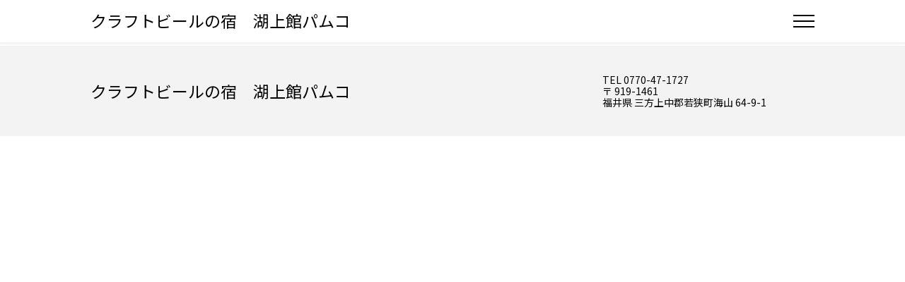

--- FILE ---
content_type: text/html;charset=UTF-8
request_url: https://d-reserve.jp/GSEA002F01400/GSEA002A01?hotelCode=0000001039&pl=PL00005040&ci=20240201&co=20242129&rmcd001=RM00002352&rm001=1&lt001=0_1_2_3_4_5_6&lnum001=2_0_0_0_0_0_0&sumrm=1&way=1&cinon=true&dpck=false
body_size: 117333
content:
<!doctype html>
<html xmlns="http://www.w3.org/1999/xhtml" xmlns:v-bind="http://www.w3.org/1999/xhtml" xmlns:v-on="http://www.w3.org/1999/xhtml" lang="ja">

<head>
    <script>
        __dynDirectInS4DataLayer__ = [{
            'hotelCode' : "0000001039",
        }];
        (function(w,d,s,l,i){w[l]=w[l]||[];w[l].push({'gtm.start':
        new Date().getTime(),event:'gtm.js'});var f=d.getElementsByTagName(s)[0],
        j=d.createElement(s),dl=l!='dataLayer'?'&l='+l:'';j.async=true;j.src=
        'https://www.googletagmanager.com/gtm.js?id='+i+dl;f.parentNode.insertBefore(j,f);
        })(window,document,'script','__dynDirectInS4DataLayer__',"GTM-PFB33KG");</script>
    <script type="text/javascript">
        window.adInfo = {"sprk":{"disabled":true,"japaneseOnly":false,"restrictedHotels":null,"url":null,"siteCode":null,"adspaceId":null,"templateId":null},"vconnect":{"disabled":false,"url":"https:\/\/img.v-cnct.jp\/vconnect_s4.min.js"},"cancelInsuranceSpssi":{"japaneseOnly":true,"pcImage":{"image":"https:\/\/www.dyn.co.jp\/d_info\/tripcxlinsurance\/banner\/cxlpr_pc.png"},"spImage":{"image":"https:\/\/www.dyn.co.jp\/d_info\/tripcxlinsurance\/banner\/cxlpr_sp.png"},"pcBanner":{"url":"https:\/\/app.cancel-insurance-spssi.com\/apply\/tripCancel_v2?pid=directins4\u0026utm_source=directins4\u0026utm_medium=banner\u0026utm_campaign=000","image":"https:\/\/www.dyn.co.jp\/d_info\/tripcxlinsurance\/banner\/cxl_pc.png"},"spBanner":{"url":"https:\/\/app.cancel-insurance-spssi.com\/apply\/tripCancel_v2?pid=directins4\u0026utm_source=directins4\u0026utm_medium=banner\u0026utm_campaign=000","image":"https:\/\/www.dyn.co.jp\/d_info\/tripcxlinsurance\/banner\/cxl_sp.png"}}};
    </script>
    <!-- Tag001 -->
    
    <meta charset="utf-8">
    <meta name="viewport" content="width=device-width, initial-scale=1.0">
    <meta name="format-detection" content="telephone=no,address=no,date=no,email=no">
    
    <title>プラン検索</title>
    
        <link rel="icon" type="image/png" href="/images/favicon.png">
        <link rel="stylesheet" type="text/css" href="/css/reset.css?v=1760511464">
        <link rel="stylesheet" type="text/css" href="/css/common.css?v=1760511464">
        <link rel="stylesheet" type="text/css" href="/css/guest.css?v=1760511464">
        <link rel="stylesheet" type="text/css" href="/css/NewUI.css?v=1760511464">
        <link rel="stylesheet" href="https://cdnjs.cloudflare.com/ajax/libs/jqueryui/1.10.4/css/jquery-ui.min.css"
            integrity="sha512-fY/KiwrnbqwjprQv9aGRbgAwILJhlfrlWnNDSjCb0HY5ltNmuuXTn/Av0fucSLbiTanaqzH8WhuLLUFecp0rFA==" crossorigin="anonymous" referrerpolicy="no-referrer" />
    
    
        
        
        
        
        <link type="text/css" href="/css/lang_ja.css?v=1760511464" rel="stylesheet">
    
    
        <script src="https://cdnjs.cloudflare.com/ajax/libs/jquery/3.6.1/jquery.min.js" crossorigin="anonymous"
            referrerpolicy="no-referrer"></script>
        <script src="https://cdnjs.cloudflare.com/ajax/libs/featherlight/1.7.13/featherlight.min.js" crossorigin="anonymous"
            referrerpolicy="no-referrer"></script>
        <script src="https://cdnjs.cloudflare.com/ajax/libs/vue/2.7.12/vue.min.js" crossorigin="anonymous"
            referrerpolicy="no-referrer"></script>
        <script src="https://cdnjs.cloudflare.com/ajax/libs/moment.js/2.29.4/moment.min.js" crossorigin="anonymous"
            referrerpolicy="no-referrer"></script>
        <script>
            if (window.jQuery == null) {
                document.write('<script src="/js/jquery.min.js"><\/script>')
                document.write('<script src="/js/featherlight.min.js"><\/script>')
            }else if(window.jQuery != null && window.jQuery.featherlight == null){
                document.write('<script src="/js/featherlight.min.js"><\/script>')
            }
            window.Vue || document.write('<script src="/js/vue.min.js"><\/script>')
            window.moment || document.write('<script src="/js/moment.min.js"><\/script>')
        </script>
        <script type="text/javascript">
            window.$contextPath = "\/";
            window.locale = "ja";
        </script>
        <script src="/js/build/i18next.bundle.js?v=1760511464"></script>
        <script src="/js/build/common.bundle.js?v=1760511464"></script>
        <script>
            function sideMenuToggle() {
                document.getElementById('side_menu').classList.toggle('sideMenu_open');
                document.getElementById('sideMenuOverlay').classList.toggle('sideMenu_open');
                document.querySelector('.menu_btn button').classList.toggle('sideMenu_open');
            }
        </script>
    
    <!-- Tag002 -->
    
    
    <meta charset="utf-8">
    
    <script type="text/javascript">
        /*<![CDATA[*/
        window.locale = "ja";
        /*]]>*/
        window.$csrfToken = "382a0d68-4b2c-40c5-a928-b5b709563eec";
        window.$contextPath = "\/";
    </script>
    <script type="text/javascript" src="/js/build/i18next.bundle.js?v=1760511464"></script>
    <script src="/js/build/common.bundle.js?v=1760511464"></script>
    <script src="/js/build/GSEA002F01400.js.bundle.js?v=1760511464"></script>
    <script type="text/javascript">
        window.data_ve = {};
        Object.assign(
            data_ve,
            {"hotelCode":"0000001039","pl":"PL00005040","ci":"20240201","co":"20242129","rmcd001":"RM00002352","rmcd002":null,"rmcd003":null,"rmcd004":null,"rmcd005":null,"rmcd006":null,"rmcd007":null,"rmcd008":null,"rmcd009":null,"rmcd010":null,"rm001":1,"rm002":null,"rm003":null,"rm004":null,"rm005":null,"rm006":null,"rm007":null,"rm008":null,"rm009":null,"rm010":null,"lt001":"0_1_2_3_4_5_6","lt002":null,"lt003":null,"lt004":null,"lt005":null,"lt006":null,"lt007":null,"lt008":null,"lt009":null,"lt010":null,"lt":[["0","1","2","3","4","5","6",null,null,null,null],[null,null,null,null,null,null,null,null,null,null,null],[null,null,null,null,null,null,null,null,null,null,null],[null,null,null,null,null,null,null,null,null,null,null],[null,null,null,null,null,null,null,null,null,null,null],[null,null,null,null,null,null,null,null,null,null,null],[null,null,null,null,null,null,null,null,null,null,null],[null,null,null,null,null,null,null,null,null,null,null],[null,null,null,null,null,null,null,null,null,null,null],[null,null,null,null,null,null,null,null,null,null,null]],"lnum001":"2_0_0_0_0_0_0","lnum002":null,"lnum003":null,"lnum004":null,"lnum005":null,"lnum006":null,"lnum007":null,"lnum008":null,"lnum009":null,"lnum010":null,"lnum":[[2,0,0,0,0,0,0,null,null,null,null],[null,null,null,null,null,null,null,null,null,null,null],[null,null,null,null,null,null,null,null,null,null,null],[null,null,null,null,null,null,null,null,null,null,null],[null,null,null,null,null,null,null,null,null,null,null],[null,null,null,null,null,null,null,null,null,null,null],[null,null,null,null,null,null,null,null,null,null,null],[null,null,null,null,null,null,null,null,null,null,null],[null,null,null,null,null,null,null,null,null,null,null],[null,null,null,null,null,null,null,null,null,null,null]],"searchRoomList":[{"userCode":null,"programId":null,"siteId":null,"transactionId":null,"searchRoomTypeCode":null,"searchSerialNum":1,"modalSearchLodgerDtoList":[{"userCode":null,"programId":null,"siteId":null,"transactionId":null,"searchLodgerTypeCode":"0","searchLodgerTypeName":"\u5927\u4EBA","searchLodgerTypeNum":2,"lodgingPossibleNumMin":1,"lodgingPossibleNumMax":4},{"userCode":null,"programId":null,"siteId":null,"transactionId":null,"searchLodgerTypeCode":"1","searchLodgerTypeName":"\u5927\u4EBA\uFF0810\u540D\u4EE5\u4E0A\u8FFD\u52A0\u5206\uFF09","searchLodgerTypeNum":0,"lodgingPossibleNumMin":0,"lodgingPossibleNumMax":2},{"userCode":null,"programId":null,"siteId":null,"transactionId":null,"searchLodgerTypeCode":"2","searchLodgerTypeName":"\u5C0F\u5B66\u751F","searchLodgerTypeNum":0,"lodgingPossibleNumMin":0,"lodgingPossibleNumMax":3},{"userCode":null,"programId":null,"siteId":null,"transactionId":null,"searchLodgerTypeCode":"3","searchLodgerTypeName":"\u672A\u5C31\u5B66\u5150\u30FB\u5E7C\u5150\u3000\u98DF\u4E8B\u3042\u308A\u5BDD\u5177\u5229\u7528","searchLodgerTypeNum":0,"lodgingPossibleNumMin":0,"lodgingPossibleNumMax":3},{"userCode":null,"programId":null,"siteId":null,"transactionId":null,"searchLodgerTypeCode":"4","searchLodgerTypeName":"\u672A\u5C31\u5B66\u5150\u30FB\u5E7C\u5150\u3000\u5BDD\u5177\u5229\u7528","searchLodgerTypeNum":0,"lodgingPossibleNumMin":0,"lodgingPossibleNumMax":3},{"userCode":null,"programId":null,"siteId":null,"transactionId":null,"searchLodgerTypeCode":"5","searchLodgerTypeName":"\u672A\u5C31\u5B66\u5150\u30FB\u5E7C\u5150\u3000\u98DF\u4E8B\u3042\u308A","searchLodgerTypeNum":0,"lodgingPossibleNumMin":0,"lodgingPossibleNumMax":3},{"userCode":null,"programId":null,"siteId":null,"transactionId":null,"searchLodgerTypeCode":"6","searchLodgerTypeName":"\u672A\u5C31\u5B66\u5150\u30FB\u5E7C\u5150\u3000\u5BDD\u5177\u30FB\u98DF\u4E8B\u306A\u3057","searchLodgerTypeNum":0,"lodgingPossibleNumMin":0,"lodgingPossibleNumMax":3}]}],"stay":1,"sumrm":1,"sumrmTemp":null,"way":"1","planName":"\u3010\u671D\u98DF\u4ED8\u304D\u3011\u671D\u304B\u3089\u30A8\u30CA\u30B8\u30FC\u30C1\u30E3\u30FC\u30B8\uFF01\u82E5\u72ED\u306E\u713C\u304D\u30B5\u30D0\u3092\u697D\u3057\u3093\u3067\u266A\u304A\u7C73\u3082\u81EA\u5BB6\u88FD","planImageList":[{"planImageInformation":"\u671D\u306F\u548C\u671D\u98DF\u3092\u3054\u7528\u610F\u3055\u305B\u3066\u3044\u305F\u3060\u304D\u307E\u3059\u3002","planImageThumbnail":"https:\/\/d-reserve.jp\/hotel-business\/0000001039\/image\/IMG00000010390000094871.jpg"},{"planImageInformation":"3\u968E\u548C\u5BA4\u306F\u30C8\u30A4\u30EC\u30FB\u6D17\u9762\u53F0\u4ED8\u306E8\u7573\u9593\u3067\u3059","planImageThumbnail":"https:\/\/d-reserve.jp\/hotel-business\/0000001039\/image\/IMG00000010390000016011.jpg"},{"planImageInformation":"\u6D0B\u5BA4\u306F\u6C34\u6708\u6E56\u4E00\u671B\u306E\u30E6\u30CB\u30C3\u30C8\u30D0\u30B9\u30FB\u30C8\u30A4\u30EC\u4ED8\u3067\u3059","planImageThumbnail":"https:\/\/d-reserve.jp\/hotel-business\/0000001039\/image\/IMG00000010390000016010.jpg"},{"planImageInformation":"\u5973\u6E6F","planImageThumbnail":"https:\/\/d-reserve.jp\/hotel-business\/0000001039\/image\/IMG00000010390000105187.jpg"},{"planImageInformation":"\u6C34\u6708\u6E56\u7554\u306B\u5EFA\u3063\u3066\u3044\u307E\u3059","planImageThumbnail":"https:\/\/d-reserve.jp\/hotel-business\/0000001039\/image\/IMG00000010390000016014.jpg"}],"planCheckInStartTime":"15:00","planCheckInEndTime":"20:00","planCheckOutTime":"10:00","dayuse":"N","cinon":true,"ghaLanding":false,"planSearchMealTag":[{"planSearchMealTagName":"\u671D\u98DF\u4ED8","planSearchMealTagThumbnail":"https:\/\/d-reserve.jp\/hotel-business\/common\/icon\/searchtag\/icon_meal.png"}],"planDescription":"\u82E5\u72ED\u306F\u81EA\u4ED6\u3068\u3082\u306B\u8A8D\u3081\u308B\u8FBA\u9119\u306A\u571F\u5730\u67C4\u3086\u3048\u3001\r\n\u8FD1\u304F\u306B\u306F\u3054\u5915\u98DF\u3092\u53EC\u3057\u4E0A\u304C\u308C\u308B\u304A\u5E97\u304C\u975E\u5E38\u306B\u5C11\u306A\u3044\u306E\u3067\u3059\u304C\u3001\r\n\u5915\u98DF\u306B\u9593\u306B\u5408\u308F\u306A\u3044\u3051\u3069\u3001\u6CCA\u307E\u3063\u3066\u30AB\u30E4\u30C3\u30AF\u3057\u305F\u3044\uFF01\u3068\u304B\u3001\r\n\u30C8\u30EC\u30A4\u30EB\u30E9\u30F3\u306B\u53C2\u52A0\u3059\u308B\u266A\u3068\u304B\u3001\r\n\u671D\u3054\u306F\u3093\u3060\u3051\u98DF\u3079\u305F\u3044\u306A\u266A\u3068\u3044\u3046\u65B9\u306F\u662F\u975E\u3054\u5229\u7528\u304F\u3060\u3055\u3044\u3002\r\n\r\n\u2606\u671D\u98DF\u306E\u30E1\u30CB\u30E5\u30FC\u2606\r\n\u25CE\u3054\u306F\u3093\u3001\u304A\u5473\u564C\u6C41\u306F\u304A\u66FF\u308A\u81EA\u7531\u3067\u3059\u266A\r\n\u767D\u3044\u3054\u98EF\uFF08\u798F\u4E95\u30B3\u30B7\u30D2\u30AB\u30EA\uFF09\r\n\u713C\u304D\u9B5A\r\n\u751F\u30EF\u30AB\u30E1\u306E\u304A\u5473\u564C\u6C41\r\n\u713C\u304D\u6D77\u82D4\r\n\u76EE\u7389\u713C\u304D\r\n\u91CE\u83DC\u30B5\u30E9\u30C0\r\n\u304A\u8C46\r\n\u304A\u60E3\u83DC\r\n\u304A\u6F2C\u7269\uFF08\u81EA\u5BB6\u88FD\u6885\u5E72\u3057\u7B49\uFF09\r\n\u6CE8\uFF1A\u5B63\u7BC0\u306B\u3088\u308A\u591A\u5C11\u30E1\u30CB\u30E5\u30FC\u304C\u5909\u66F4\u3055\u308C\u308B\u6642\u304C\u3042\u308A\u307E\u3059\r\n\r\n\u25C7\u3054\u4E88\u7D04\u524D\u306B\u3054\u78BA\u8A8D\u304F\u3060\u3055\u3044\u25C7\r\n\u25CF\u30D1\u30E0\u30B3\u306E\u5468\u8FBA\u306B\u306F\u3042\u307E\u308A\u9045\u304F\u307E\u3067\u55B6\u696D\u3057\u3066\u3044\u308B\u98F2\u98DF\u5E97\u304C\u3054\u3056\u3044\u307E\u305B\u3093\u306E\u3067\u3054\u6CE8\u610F\u304F\u3060\u3055\u3044\u3002\r\n\u25CF\u6301\u3061\u8FBC\u307F\uFF2F\uFF2B\u3067\u3059\u3002\uFF08\u6700\u5BC4\u308A\u306E\u30B3\u30F3\u30D3\u30CB\u307E\u3067\u8ECA\u306715\u5206\uFF09\r\n\u25CF\u304A\u90E8\u5C4B\u306B\u306F\u51B7\u8535\u5EAB\u304C\u3054\u3056\u3044\u307E\u305B\u3093\u304C\u30011\uFF26\u30ED\u30D3\u30FC\u306B\u5171\u7528\u306E\u51B7\u8535\u5EAB\u304C\u3054\u3056\u3044\u307E\u3059\u306E\u3067\u662F\u975E\u3054\u5229\u7528\u304F\u3060\u3055\u3044\r\n\u25CF\u30C1\u30A7\u30C3\u30AF\u30A4\u30F3\u306F15\u6642\u4EE5\u964D20\u6642\u307E\u3067\u3001\u30A2\u30A6\u30C8\u306F10\u6642\u307E\u3067\u3068\u306A\u3063\u3066\u304A\u308A\u307E\u3059\u3002\r\n\u25CF\u3054\u4E88\u7D04\u306E\u30C1\u30A7\u30C3\u30AF\u30A4\u30F3\u6642\u9593\u3092\u904E\u304E\u308B\u5834\u5408\u306F\u5FC5\u305A\u3054\u9023\u7D61\u3092\u304A\u9858\u3044\u81F4\u3057\u307E\u3059\u3002\r\n\u25CF\u9580\u9650\u306F22\u6642\u3068\u306A\u3063\u3066\u304A\u308A\u307E\u3059\u3002\u30C1\u30A7\u30C3\u30AF\u30A4\u30F3\u5F8C\u304A\u51FA\u304B\u3051\u3055\u308C\u308B\u65B9\u306F22\u6642\u307E\u3067\u306B\u304A\u623B\u308A\u304F\u3060\u3055\u3044\u307E\u3059\u3088\u3046\u304A\u9858\u3044\u7533\u3057\u4E0A\u3052\u307E\u3059","planCategory":[],"includedOptionList":[],"addableOptionList":[],"nightsMin":1,"nightsMax":7,"dayOfWeekList":null,"calendarSalesYearList":[{"calendarSalesYear":"202601","roomPriceCalendarList":[{"roomSalesDate":"01","roomPrice":0,"roomSalesStatusKbn":null,"dynamicPackageAvailableOnDay":false},{"roomSalesDate":"02","roomPrice":0,"roomSalesStatusKbn":null,"dynamicPackageAvailableOnDay":false},{"roomSalesDate":"03","roomPrice":0,"roomSalesStatusKbn":null,"dynamicPackageAvailableOnDay":false},{"roomSalesDate":"04","roomPrice":0,"roomSalesStatusKbn":null,"dynamicPackageAvailableOnDay":false},{"roomSalesDate":"05","roomPrice":0,"roomSalesStatusKbn":null,"dynamicPackageAvailableOnDay":false},{"roomSalesDate":"06","roomPrice":0,"roomSalesStatusKbn":null,"dynamicPackageAvailableOnDay":false},{"roomSalesDate":"07","roomPrice":0,"roomSalesStatusKbn":null,"dynamicPackageAvailableOnDay":false},{"roomSalesDate":"08","roomPrice":0,"roomSalesStatusKbn":null,"dynamicPackageAvailableOnDay":false},{"roomSalesDate":"09","roomPrice":0,"roomSalesStatusKbn":null,"dynamicPackageAvailableOnDay":false},{"roomSalesDate":"10","roomPrice":0,"roomSalesStatusKbn":null,"dynamicPackageAvailableOnDay":false},{"roomSalesDate":"11","roomPrice":0,"roomSalesStatusKbn":null,"dynamicPackageAvailableOnDay":false},{"roomSalesDate":"12","roomPrice":0,"roomSalesStatusKbn":null,"dynamicPackageAvailableOnDay":false},{"roomSalesDate":"13","roomPrice":0,"roomSalesStatusKbn":null,"dynamicPackageAvailableOnDay":false},{"roomSalesDate":"14","roomPrice":0,"roomSalesStatusKbn":null,"dynamicPackageAvailableOnDay":false},{"roomSalesDate":"15","roomPrice":0,"roomSalesStatusKbn":null,"dynamicPackageAvailableOnDay":false},{"roomSalesDate":"16","roomPrice":0,"roomSalesStatusKbn":null,"dynamicPackageAvailableOnDay":false},{"roomSalesDate":"17","roomPrice":0,"roomSalesStatusKbn":null,"dynamicPackageAvailableOnDay":false},{"roomSalesDate":"18","roomPrice":0,"roomSalesStatusKbn":null,"dynamicPackageAvailableOnDay":false},{"roomSalesDate":"19","roomPrice":0,"roomSalesStatusKbn":null,"dynamicPackageAvailableOnDay":false},{"roomSalesDate":"20","roomPrice":22000,"roomSalesStatusKbn":"\u25B3","dynamicPackageAvailableOnDay":false},{"roomSalesDate":"21","roomPrice":0,"roomSalesStatusKbn":"","dynamicPackageAvailableOnDay":false},{"roomSalesDate":"22","roomPrice":0,"roomSalesStatusKbn":"\u00D7","dynamicPackageAvailableOnDay":false},{"roomSalesDate":"23","roomPrice":22000,"roomSalesStatusKbn":"\u25B3","dynamicPackageAvailableOnDay":false},{"roomSalesDate":"24","roomPrice":22000,"roomSalesStatusKbn":"\u25B3","dynamicPackageAvailableOnDay":false},{"roomSalesDate":"25","roomPrice":22000,"roomSalesStatusKbn":"\u25B3","dynamicPackageAvailableOnDay":true},{"roomSalesDate":"26","roomPrice":22000,"roomSalesStatusKbn":"\u25B3","dynamicPackageAvailableOnDay":true},{"roomSalesDate":"27","roomPrice":22000,"roomSalesStatusKbn":"\u25B3","dynamicPackageAvailableOnDay":true},{"roomSalesDate":"28","roomPrice":0,"roomSalesStatusKbn":"","dynamicPackageAvailableOnDay":false},{"roomSalesDate":"29","roomPrice":22000,"roomSalesStatusKbn":"\u25B3","dynamicPackageAvailableOnDay":true},{"roomSalesDate":"30","roomPrice":22000,"roomSalesStatusKbn":"\u25B3","dynamicPackageAvailableOnDay":true},{"roomSalesDate":"31","roomPrice":22000,"roomSalesStatusKbn":"\u25B3","dynamicPackageAvailableOnDay":true}]},{"calendarSalesYear":"202602","roomPriceCalendarList":[{"roomSalesDate":"01","roomPrice":22000,"roomSalesStatusKbn":"\u25B3","dynamicPackageAvailableOnDay":true},{"roomSalesDate":"02","roomPrice":22000,"roomSalesStatusKbn":"\u25B3","dynamicPackageAvailableOnDay":true},{"roomSalesDate":"03","roomPrice":22000,"roomSalesStatusKbn":"\u25B3","dynamicPackageAvailableOnDay":true},{"roomSalesDate":"04","roomPrice":0,"roomSalesStatusKbn":"","dynamicPackageAvailableOnDay":false},{"roomSalesDate":"05","roomPrice":22000,"roomSalesStatusKbn":"\u25B3","dynamicPackageAvailableOnDay":true},{"roomSalesDate":"06","roomPrice":22000,"roomSalesStatusKbn":"\u25B3","dynamicPackageAvailableOnDay":true},{"roomSalesDate":"07","roomPrice":24200,"roomSalesStatusKbn":"\u25B3","dynamicPackageAvailableOnDay":true},{"roomSalesDate":"08","roomPrice":22000,"roomSalesStatusKbn":"\u25B3","dynamicPackageAvailableOnDay":true},{"roomSalesDate":"09","roomPrice":22000,"roomSalesStatusKbn":"\u25B3","dynamicPackageAvailableOnDay":true},{"roomSalesDate":"10","roomPrice":22000,"roomSalesStatusKbn":"\u25B3","dynamicPackageAvailableOnDay":true},{"roomSalesDate":"11","roomPrice":22000,"roomSalesStatusKbn":"\u25B3","dynamicPackageAvailableOnDay":true},{"roomSalesDate":"12","roomPrice":0,"roomSalesStatusKbn":"","dynamicPackageAvailableOnDay":false},{"roomSalesDate":"13","roomPrice":22000,"roomSalesStatusKbn":"\u25B3","dynamicPackageAvailableOnDay":true},{"roomSalesDate":"14","roomPrice":24200,"roomSalesStatusKbn":"\u25B3","dynamicPackageAvailableOnDay":true},{"roomSalesDate":"15","roomPrice":22000,"roomSalesStatusKbn":"\u25B3","dynamicPackageAvailableOnDay":true},{"roomSalesDate":"16","roomPrice":22000,"roomSalesStatusKbn":"\u25B3","dynamicPackageAvailableOnDay":true},{"roomSalesDate":"17","roomPrice":22000,"roomSalesStatusKbn":"\u25B3","dynamicPackageAvailableOnDay":true},{"roomSalesDate":"18","roomPrice":0,"roomSalesStatusKbn":"\u00D7","dynamicPackageAvailableOnDay":true},{"roomSalesDate":"19","roomPrice":0,"roomSalesStatusKbn":"","dynamicPackageAvailableOnDay":false},{"roomSalesDate":"20","roomPrice":22000,"roomSalesStatusKbn":"\u25B3","dynamicPackageAvailableOnDay":true},{"roomSalesDate":"21","roomPrice":24200,"roomSalesStatusKbn":"\u25B3","dynamicPackageAvailableOnDay":true},{"roomSalesDate":"22","roomPrice":0,"roomSalesStatusKbn":"","dynamicPackageAvailableOnDay":false},{"roomSalesDate":"23","roomPrice":22000,"roomSalesStatusKbn":"\u25B3","dynamicPackageAvailableOnDay":true},{"roomSalesDate":"24","roomPrice":22000,"roomSalesStatusKbn":"\u25B3","dynamicPackageAvailableOnDay":true},{"roomSalesDate":"25","roomPrice":0,"roomSalesStatusKbn":"","dynamicPackageAvailableOnDay":false},{"roomSalesDate":"26","roomPrice":22000,"roomSalesStatusKbn":"\u25B3","dynamicPackageAvailableOnDay":true},{"roomSalesDate":"27","roomPrice":22000,"roomSalesStatusKbn":"\u25B3","dynamicPackageAvailableOnDay":true},{"roomSalesDate":"28","roomPrice":0,"roomSalesStatusKbn":"","dynamicPackageAvailableOnDay":false}]},{"calendarSalesYear":"202603","roomPriceCalendarList":[{"roomSalesDate":"01","roomPrice":22000,"roomSalesStatusKbn":"\u25B3","dynamicPackageAvailableOnDay":true},{"roomSalesDate":"02","roomPrice":22000,"roomSalesStatusKbn":"\u25B3","dynamicPackageAvailableOnDay":true},{"roomSalesDate":"03","roomPrice":22000,"roomSalesStatusKbn":"\u25B3","dynamicPackageAvailableOnDay":true},{"roomSalesDate":"04","roomPrice":0,"roomSalesStatusKbn":"","dynamicPackageAvailableOnDay":false},{"roomSalesDate":"05","roomPrice":22000,"roomSalesStatusKbn":"\u25B3","dynamicPackageAvailableOnDay":true},{"roomSalesDate":"06","roomPrice":22000,"roomSalesStatusKbn":"\u25B3","dynamicPackageAvailableOnDay":true},{"roomSalesDate":"07","roomPrice":0,"roomSalesStatusKbn":"","dynamicPackageAvailableOnDay":false},{"roomSalesDate":"08","roomPrice":22000,"roomSalesStatusKbn":"\u25B3","dynamicPackageAvailableOnDay":true},{"roomSalesDate":"09","roomPrice":22000,"roomSalesStatusKbn":"\u25B3","dynamicPackageAvailableOnDay":true},{"roomSalesDate":"10","roomPrice":22000,"roomSalesStatusKbn":"\u25B3","dynamicPackageAvailableOnDay":true},{"roomSalesDate":"11","roomPrice":0,"roomSalesStatusKbn":"","dynamicPackageAvailableOnDay":false},{"roomSalesDate":"12","roomPrice":22000,"roomSalesStatusKbn":"\u25B3","dynamicPackageAvailableOnDay":true},{"roomSalesDate":"13","roomPrice":22000,"roomSalesStatusKbn":"\u25B3","dynamicPackageAvailableOnDay":true},{"roomSalesDate":"14","roomPrice":0,"roomSalesStatusKbn":"","dynamicPackageAvailableOnDay":false},{"roomSalesDate":"15","roomPrice":22000,"roomSalesStatusKbn":"\u25B3","dynamicPackageAvailableOnDay":true},{"roomSalesDate":"16","roomPrice":22000,"roomSalesStatusKbn":"\u25B3","dynamicPackageAvailableOnDay":true},{"roomSalesDate":"17","roomPrice":22000,"roomSalesStatusKbn":"\u25B3","dynamicPackageAvailableOnDay":true},{"roomSalesDate":"18","roomPrice":0,"roomSalesStatusKbn":"","dynamicPackageAvailableOnDay":false},{"roomSalesDate":"19","roomPrice":22000,"roomSalesStatusKbn":"\u25B3","dynamicPackageAvailableOnDay":true},{"roomSalesDate":"20","roomPrice":0,"roomSalesStatusKbn":"","dynamicPackageAvailableOnDay":false},{"roomSalesDate":"21","roomPrice":0,"roomSalesStatusKbn":"","dynamicPackageAvailableOnDay":false},{"roomSalesDate":"22","roomPrice":22000,"roomSalesStatusKbn":"\u25B3","dynamicPackageAvailableOnDay":true},{"roomSalesDate":"23","roomPrice":22000,"roomSalesStatusKbn":"\u25B3","dynamicPackageAvailableOnDay":true},{"roomSalesDate":"24","roomPrice":22000,"roomSalesStatusKbn":"\u25B3","dynamicPackageAvailableOnDay":true},{"roomSalesDate":"25","roomPrice":0,"roomSalesStatusKbn":"","dynamicPackageAvailableOnDay":false},{"roomSalesDate":"26","roomPrice":22000,"roomSalesStatusKbn":"\u25B3","dynamicPackageAvailableOnDay":true},{"roomSalesDate":"27","roomPrice":22000,"roomSalesStatusKbn":"\u25B3","dynamicPackageAvailableOnDay":true},{"roomSalesDate":"28","roomPrice":0,"roomSalesStatusKbn":"","dynamicPackageAvailableOnDay":false},{"roomSalesDate":"29","roomPrice":22000,"roomSalesStatusKbn":"\u25B3","dynamicPackageAvailableOnDay":true},{"roomSalesDate":"30","roomPrice":22000,"roomSalesStatusKbn":"\u25B3","dynamicPackageAvailableOnDay":true},{"roomSalesDate":"31","roomPrice":22000,"roomSalesStatusKbn":"\u25B3","dynamicPackageAvailableOnDay":true}]},{"calendarSalesYear":"202604","roomPriceCalendarList":[{"roomSalesDate":"01","roomPrice":0,"roomSalesStatusKbn":"","dynamicPackageAvailableOnDay":false},{"roomSalesDate":"02","roomPrice":22000,"roomSalesStatusKbn":"\u25B3","dynamicPackageAvailableOnDay":true},{"roomSalesDate":"03","roomPrice":22000,"roomSalesStatusKbn":"\u25B3","dynamicPackageAvailableOnDay":true},{"roomSalesDate":"04","roomPrice":0,"roomSalesStatusKbn":"","dynamicPackageAvailableOnDay":false},{"roomSalesDate":"05","roomPrice":22000,"roomSalesStatusKbn":"\u25B3","dynamicPackageAvailableOnDay":true},{"roomSalesDate":"06","roomPrice":22000,"roomSalesStatusKbn":"\u25B3","dynamicPackageAvailableOnDay":true},{"roomSalesDate":"07","roomPrice":22000,"roomSalesStatusKbn":"\u25B3","dynamicPackageAvailableOnDay":true},{"roomSalesDate":"08","roomPrice":0,"roomSalesStatusKbn":"","dynamicPackageAvailableOnDay":false},{"roomSalesDate":"09","roomPrice":22000,"roomSalesStatusKbn":"\u25B3","dynamicPackageAvailableOnDay":true},{"roomSalesDate":"10","roomPrice":22000,"roomSalesStatusKbn":"\u25B3","dynamicPackageAvailableOnDay":true},{"roomSalesDate":"11","roomPrice":0,"roomSalesStatusKbn":"","dynamicPackageAvailableOnDay":false},{"roomSalesDate":"12","roomPrice":22000,"roomSalesStatusKbn":"\u25B3","dynamicPackageAvailableOnDay":true},{"roomSalesDate":"13","roomPrice":22000,"roomSalesStatusKbn":"\u25B3","dynamicPackageAvailableOnDay":true},{"roomSalesDate":"14","roomPrice":22000,"roomSalesStatusKbn":"\u25B3","dynamicPackageAvailableOnDay":true},{"roomSalesDate":"15","roomPrice":0,"roomSalesStatusKbn":"","dynamicPackageAvailableOnDay":false},{"roomSalesDate":"16","roomPrice":22000,"roomSalesStatusKbn":"\u25B3","dynamicPackageAvailableOnDay":true},{"roomSalesDate":"17","roomPrice":22000,"roomSalesStatusKbn":"\u25B3","dynamicPackageAvailableOnDay":true},{"roomSalesDate":"18","roomPrice":0,"roomSalesStatusKbn":"","dynamicPackageAvailableOnDay":false},{"roomSalesDate":"19","roomPrice":22000,"roomSalesStatusKbn":"\u25B3","dynamicPackageAvailableOnDay":true},{"roomSalesDate":"20","roomPrice":22000,"roomSalesStatusKbn":"\u25B3","dynamicPackageAvailableOnDay":true},{"roomSalesDate":"21","roomPrice":22000,"roomSalesStatusKbn":"\u25B3","dynamicPackageAvailableOnDay":true},{"roomSalesDate":"22","roomPrice":0,"roomSalesStatusKbn":"","dynamicPackageAvailableOnDay":false},{"roomSalesDate":"23","roomPrice":22000,"roomSalesStatusKbn":"\u25B3","dynamicPackageAvailableOnDay":true},{"roomSalesDate":"24","roomPrice":22000,"roomSalesStatusKbn":"\u25B3","dynamicPackageAvailableOnDay":true},{"roomSalesDate":"25","roomPrice":0,"roomSalesStatusKbn":"","dynamicPackageAvailableOnDay":false},{"roomSalesDate":"26","roomPrice":22000,"roomSalesStatusKbn":"\u25B3","dynamicPackageAvailableOnDay":true},{"roomSalesDate":"27","roomPrice":22000,"roomSalesStatusKbn":"\u25B3","dynamicPackageAvailableOnDay":true},{"roomSalesDate":"28","roomPrice":22000,"roomSalesStatusKbn":"\u25B3","dynamicPackageAvailableOnDay":true},{"roomSalesDate":"29","roomPrice":22000,"roomSalesStatusKbn":"\u25B3","dynamicPackageAvailableOnDay":true},{"roomSalesDate":"30","roomPrice":0,"roomSalesStatusKbn":"","dynamicPackageAvailableOnDay":false}]},{"calendarSalesYear":"202605","roomPriceCalendarList":[{"roomSalesDate":"01","roomPrice":0,"roomSalesStatusKbn":"","dynamicPackageAvailableOnDay":false},{"roomSalesDate":"02","roomPrice":0,"roomSalesStatusKbn":"","dynamicPackageAvailableOnDay":false},{"roomSalesDate":"03","roomPrice":0,"roomSalesStatusKbn":"","dynamicPackageAvailableOnDay":false},{"roomSalesDate":"04","roomPrice":0,"roomSalesStatusKbn":"","dynamicPackageAvailableOnDay":false},{"roomSalesDate":"05","roomPrice":0,"roomSalesStatusKbn":"","dynamicPackageAvailableOnDay":false},{"roomSalesDate":"06","roomPrice":22000,"roomSalesStatusKbn":"\u25B3","dynamicPackageAvailableOnDay":true},{"roomSalesDate":"07","roomPrice":0,"roomSalesStatusKbn":"","dynamicPackageAvailableOnDay":false},{"roomSalesDate":"08","roomPrice":22000,"roomSalesStatusKbn":"\u25B3","dynamicPackageAvailableOnDay":true},{"roomSalesDate":"09","roomPrice":0,"roomSalesStatusKbn":"","dynamicPackageAvailableOnDay":false},{"roomSalesDate":"10","roomPrice":22000,"roomSalesStatusKbn":"\u25B3","dynamicPackageAvailableOnDay":true},{"roomSalesDate":"11","roomPrice":22000,"roomSalesStatusKbn":"\u25B3","dynamicPackageAvailableOnDay":true},{"roomSalesDate":"12","roomPrice":22000,"roomSalesStatusKbn":"\u25B3","dynamicPackageAvailableOnDay":true},{"roomSalesDate":"13","roomPrice":22000,"roomSalesStatusKbn":"\u25B3","dynamicPackageAvailableOnDay":true},{"roomSalesDate":"14","roomPrice":0,"roomSalesStatusKbn":"\u00D7","dynamicPackageAvailableOnDay":true},{"roomSalesDate":"15","roomPrice":22000,"roomSalesStatusKbn":"\u25B3","dynamicPackageAvailableOnDay":true},{"roomSalesDate":"16","roomPrice":0,"roomSalesStatusKbn":"","dynamicPackageAvailableOnDay":false},{"roomSalesDate":"17","roomPrice":22000,"roomSalesStatusKbn":"\u25B3","dynamicPackageAvailableOnDay":true},{"roomSalesDate":"18","roomPrice":22000,"roomSalesStatusKbn":"\u25B3","dynamicPackageAvailableOnDay":true},{"roomSalesDate":"19","roomPrice":0,"roomSalesStatusKbn":"","dynamicPackageAvailableOnDay":false},{"roomSalesDate":"20","roomPrice":0,"roomSalesStatusKbn":"","dynamicPackageAvailableOnDay":false},{"roomSalesDate":"21","roomPrice":0,"roomSalesStatusKbn":"","dynamicPackageAvailableOnDay":false},{"roomSalesDate":"22","roomPrice":0,"roomSalesStatusKbn":"","dynamicPackageAvailableOnDay":false},{"roomSalesDate":"23","roomPrice":0,"roomSalesStatusKbn":"","dynamicPackageAvailableOnDay":false},{"roomSalesDate":"24","roomPrice":0,"roomSalesStatusKbn":"","dynamicPackageAvailableOnDay":false},{"roomSalesDate":"25","roomPrice":0,"roomSalesStatusKbn":"","dynamicPackageAvailableOnDay":false},{"roomSalesDate":"26","roomPrice":0,"roomSalesStatusKbn":"","dynamicPackageAvailableOnDay":false},{"roomSalesDate":"27","roomPrice":0,"roomSalesStatusKbn":"","dynamicPackageAvailableOnDay":false},{"roomSalesDate":"28","roomPrice":22000,"roomSalesStatusKbn":"\u25B3","dynamicPackageAvailableOnDay":true},{"roomSalesDate":"29","roomPrice":22000,"roomSalesStatusKbn":"\u25B3","dynamicPackageAvailableOnDay":true},{"roomSalesDate":"30","roomPrice":0,"roomSalesStatusKbn":"","dynamicPackageAvailableOnDay":false},{"roomSalesDate":"31","roomPrice":22000,"roomSalesStatusKbn":"\u25B3","dynamicPackageAvailableOnDay":true}]},{"calendarSalesYear":"202606","roomPriceCalendarList":[{"roomSalesDate":"01","roomPrice":22000,"roomSalesStatusKbn":"\u25B3","dynamicPackageAvailableOnDay":true},{"roomSalesDate":"02","roomPrice":22000,"roomSalesStatusKbn":"\u25B3","dynamicPackageAvailableOnDay":true},{"roomSalesDate":"03","roomPrice":0,"roomSalesStatusKbn":"","dynamicPackageAvailableOnDay":false},{"roomSalesDate":"04","roomPrice":22000,"roomSalesStatusKbn":"\u25B3","dynamicPackageAvailableOnDay":true},{"roomSalesDate":"05","roomPrice":22000,"roomSalesStatusKbn":"\u25B3","dynamicPackageAvailableOnDay":true},{"roomSalesDate":"06","roomPrice":0,"roomSalesStatusKbn":"","dynamicPackageAvailableOnDay":false},{"roomSalesDate":"07","roomPrice":22000,"roomSalesStatusKbn":"\u25B3","dynamicPackageAvailableOnDay":true},{"roomSalesDate":"08","roomPrice":22000,"roomSalesStatusKbn":"\u25B3","dynamicPackageAvailableOnDay":true},{"roomSalesDate":"09","roomPrice":22000,"roomSalesStatusKbn":"\u25B3","dynamicPackageAvailableOnDay":true},{"roomSalesDate":"10","roomPrice":0,"roomSalesStatusKbn":"","dynamicPackageAvailableOnDay":false},{"roomSalesDate":"11","roomPrice":22000,"roomSalesStatusKbn":"\u25B3","dynamicPackageAvailableOnDay":true},{"roomSalesDate":"12","roomPrice":22000,"roomSalesStatusKbn":"\u25B3","dynamicPackageAvailableOnDay":true},{"roomSalesDate":"13","roomPrice":0,"roomSalesStatusKbn":"","dynamicPackageAvailableOnDay":false},{"roomSalesDate":"14","roomPrice":22000,"roomSalesStatusKbn":"\u25B3","dynamicPackageAvailableOnDay":true},{"roomSalesDate":"15","roomPrice":22000,"roomSalesStatusKbn":"\u25B3","dynamicPackageAvailableOnDay":true},{"roomSalesDate":"16","roomPrice":22000,"roomSalesStatusKbn":"\u25B3","dynamicPackageAvailableOnDay":true},{"roomSalesDate":"17","roomPrice":0,"roomSalesStatusKbn":"","dynamicPackageAvailableOnDay":false},{"roomSalesDate":"18","roomPrice":22000,"roomSalesStatusKbn":"\u25B3","dynamicPackageAvailableOnDay":true},{"roomSalesDate":"19","roomPrice":22000,"roomSalesStatusKbn":"\u25B3","dynamicPackageAvailableOnDay":true},{"roomSalesDate":"20","roomPrice":0,"roomSalesStatusKbn":"","dynamicPackageAvailableOnDay":false},{"roomSalesDate":"21","roomPrice":22000,"roomSalesStatusKbn":"\u25B3","dynamicPackageAvailableOnDay":true},{"roomSalesDate":"22","roomPrice":22000,"roomSalesStatusKbn":"\u25B3","dynamicPackageAvailableOnDay":true},{"roomSalesDate":"23","roomPrice":22000,"roomSalesStatusKbn":"\u25B3","dynamicPackageAvailableOnDay":true},{"roomSalesDate":"24","roomPrice":0,"roomSalesStatusKbn":"","dynamicPackageAvailableOnDay":false},{"roomSalesDate":"25","roomPrice":22000,"roomSalesStatusKbn":"\u25B3","dynamicPackageAvailableOnDay":true},{"roomSalesDate":"26","roomPrice":22000,"roomSalesStatusKbn":"\u25B3","dynamicPackageAvailableOnDay":true},{"roomSalesDate":"27","roomPrice":0,"roomSalesStatusKbn":"","dynamicPackageAvailableOnDay":false},{"roomSalesDate":"28","roomPrice":22000,"roomSalesStatusKbn":"\u25B3","dynamicPackageAvailableOnDay":true},{"roomSalesDate":"29","roomPrice":22000,"roomSalesStatusKbn":"\u25B3","dynamicPackageAvailableOnDay":true},{"roomSalesDate":"30","roomPrice":22000,"roomSalesStatusKbn":"\u25B3","dynamicPackageAvailableOnDay":true}]},{"calendarSalesYear":"202607","roomPriceCalendarList":[{"roomSalesDate":"01","roomPrice":0,"roomSalesStatusKbn":"","dynamicPackageAvailableOnDay":false},{"roomSalesDate":"02","roomPrice":22000,"roomSalesStatusKbn":"\u25B3","dynamicPackageAvailableOnDay":true},{"roomSalesDate":"03","roomPrice":22000,"roomSalesStatusKbn":"\u25B3","dynamicPackageAvailableOnDay":true},{"roomSalesDate":"04","roomPrice":0,"roomSalesStatusKbn":"","dynamicPackageAvailableOnDay":false},{"roomSalesDate":"05","roomPrice":22000,"roomSalesStatusKbn":"\u25B3","dynamicPackageAvailableOnDay":true},{"roomSalesDate":"06","roomPrice":22000,"roomSalesStatusKbn":"\u25B3","dynamicPackageAvailableOnDay":true},{"roomSalesDate":"07","roomPrice":22000,"roomSalesStatusKbn":"\u25B3","dynamicPackageAvailableOnDay":true},{"roomSalesDate":"08","roomPrice":0,"roomSalesStatusKbn":"","dynamicPackageAvailableOnDay":false},{"roomSalesDate":"09","roomPrice":22000,"roomSalesStatusKbn":"\u25B3","dynamicPackageAvailableOnDay":true},{"roomSalesDate":"10","roomPrice":22000,"roomSalesStatusKbn":"\u25B3","dynamicPackageAvailableOnDay":true},{"roomSalesDate":"11","roomPrice":0,"roomSalesStatusKbn":"","dynamicPackageAvailableOnDay":false},{"roomSalesDate":"12","roomPrice":22000,"roomSalesStatusKbn":"\u25B3","dynamicPackageAvailableOnDay":true},{"roomSalesDate":"13","roomPrice":22000,"roomSalesStatusKbn":"\u25B3","dynamicPackageAvailableOnDay":true},{"roomSalesDate":"14","roomPrice":22000,"roomSalesStatusKbn":"\u25B3","dynamicPackageAvailableOnDay":true},{"roomSalesDate":"15","roomPrice":0,"roomSalesStatusKbn":"","dynamicPackageAvailableOnDay":false},{"roomSalesDate":"16","roomPrice":22000,"roomSalesStatusKbn":"\u25B3","dynamicPackageAvailableOnDay":true},{"roomSalesDate":"17","roomPrice":22000,"roomSalesStatusKbn":"\u25B3","dynamicPackageAvailableOnDay":true},{"roomSalesDate":"18","roomPrice":0,"roomSalesStatusKbn":"","dynamicPackageAvailableOnDay":false},{"roomSalesDate":"19","roomPrice":0,"roomSalesStatusKbn":"","dynamicPackageAvailableOnDay":false},{"roomSalesDate":"20","roomPrice":22000,"roomSalesStatusKbn":"\u25B3","dynamicPackageAvailableOnDay":true},{"roomSalesDate":"21","roomPrice":22000,"roomSalesStatusKbn":"\u25B3","dynamicPackageAvailableOnDay":true},{"roomSalesDate":"22","roomPrice":0,"roomSalesStatusKbn":"","dynamicPackageAvailableOnDay":false},{"roomSalesDate":"23","roomPrice":22000,"roomSalesStatusKbn":"\u25B3","dynamicPackageAvailableOnDay":true},{"roomSalesDate":"24","roomPrice":22000,"roomSalesStatusKbn":"\u25B3","dynamicPackageAvailableOnDay":true},{"roomSalesDate":"25","roomPrice":0,"roomSalesStatusKbn":"","dynamicPackageAvailableOnDay":false},{"roomSalesDate":"26","roomPrice":22000,"roomSalesStatusKbn":"\u25B3","dynamicPackageAvailableOnDay":true},{"roomSalesDate":"27","roomPrice":22000,"roomSalesStatusKbn":"\u25B3","dynamicPackageAvailableOnDay":true},{"roomSalesDate":"28","roomPrice":22000,"roomSalesStatusKbn":"\u25B3","dynamicPackageAvailableOnDay":true},{"roomSalesDate":"29","roomPrice":0,"roomSalesStatusKbn":"","dynamicPackageAvailableOnDay":false},{"roomSalesDate":"30","roomPrice":22000,"roomSalesStatusKbn":"\u25B3","dynamicPackageAvailableOnDay":true},{"roomSalesDate":"31","roomPrice":22000,"roomSalesStatusKbn":"\u25B3","dynamicPackageAvailableOnDay":true}]},{"calendarSalesYear":"202608","roomPriceCalendarList":[{"roomSalesDate":"01","roomPrice":0,"roomSalesStatusKbn":"","dynamicPackageAvailableOnDay":false},{"roomSalesDate":"02","roomPrice":0,"roomSalesStatusKbn":"","dynamicPackageAvailableOnDay":false},{"roomSalesDate":"03","roomPrice":0,"roomSalesStatusKbn":"","dynamicPackageAvailableOnDay":false},{"roomSalesDate":"04","roomPrice":0,"roomSalesStatusKbn":"","dynamicPackageAvailableOnDay":false},{"roomSalesDate":"05","roomPrice":0,"roomSalesStatusKbn":"","dynamicPackageAvailableOnDay":false},{"roomSalesDate":"06","roomPrice":0,"roomSalesStatusKbn":"","dynamicPackageAvailableOnDay":false},{"roomSalesDate":"07","roomPrice":0,"roomSalesStatusKbn":"","dynamicPackageAvailableOnDay":false},{"roomSalesDate":"08","roomPrice":0,"roomSalesStatusKbn":"","dynamicPackageAvailableOnDay":false},{"roomSalesDate":"09","roomPrice":0,"roomSalesStatusKbn":"","dynamicPackageAvailableOnDay":false},{"roomSalesDate":"10","roomPrice":0,"roomSalesStatusKbn":"","dynamicPackageAvailableOnDay":false},{"roomSalesDate":"11","roomPrice":0,"roomSalesStatusKbn":"","dynamicPackageAvailableOnDay":false},{"roomSalesDate":"12","roomPrice":0,"roomSalesStatusKbn":"","dynamicPackageAvailableOnDay":false},{"roomSalesDate":"13","roomPrice":0,"roomSalesStatusKbn":"","dynamicPackageAvailableOnDay":false},{"roomSalesDate":"14","roomPrice":0,"roomSalesStatusKbn":"","dynamicPackageAvailableOnDay":false},{"roomSalesDate":"15","roomPrice":0,"roomSalesStatusKbn":"","dynamicPackageAvailableOnDay":false},{"roomSalesDate":"16","roomPrice":0,"roomSalesStatusKbn":"","dynamicPackageAvailableOnDay":false},{"roomSalesDate":"17","roomPrice":0,"roomSalesStatusKbn":"","dynamicPackageAvailableOnDay":false},{"roomSalesDate":"18","roomPrice":0,"roomSalesStatusKbn":"","dynamicPackageAvailableOnDay":false},{"roomSalesDate":"19","roomPrice":0,"roomSalesStatusKbn":"","dynamicPackageAvailableOnDay":false},{"roomSalesDate":"20","roomPrice":0,"roomSalesStatusKbn":"","dynamicPackageAvailableOnDay":false},{"roomSalesDate":"21","roomPrice":0,"roomSalesStatusKbn":"","dynamicPackageAvailableOnDay":false},{"roomSalesDate":"22","roomPrice":0,"roomSalesStatusKbn":"","dynamicPackageAvailableOnDay":false},{"roomSalesDate":"23","roomPrice":22000,"roomSalesStatusKbn":"\u25B3","dynamicPackageAvailableOnDay":true},{"roomSalesDate":"24","roomPrice":22000,"roomSalesStatusKbn":"\u25B3","dynamicPackageAvailableOnDay":true},{"roomSalesDate":"25","roomPrice":22000,"roomSalesStatusKbn":"\u25B3","dynamicPackageAvailableOnDay":true},{"roomSalesDate":"26","roomPrice":0,"roomSalesStatusKbn":"","dynamicPackageAvailableOnDay":false},{"roomSalesDate":"27","roomPrice":22000,"roomSalesStatusKbn":"\u25B3","dynamicPackageAvailableOnDay":true},{"roomSalesDate":"28","roomPrice":22000,"roomSalesStatusKbn":"\u25B3","dynamicPackageAvailableOnDay":true},{"roomSalesDate":"29","roomPrice":0,"roomSalesStatusKbn":"","dynamicPackageAvailableOnDay":false},{"roomSalesDate":"30","roomPrice":22000,"roomSalesStatusKbn":"\u25B3","dynamicPackageAvailableOnDay":true},{"roomSalesDate":"31","roomPrice":22000,"roomSalesStatusKbn":"\u25B3","dynamicPackageAvailableOnDay":true}]},{"calendarSalesYear":"202609","roomPriceCalendarList":[{"roomSalesDate":"01","roomPrice":22000,"roomSalesStatusKbn":"\u25B3","dynamicPackageAvailableOnDay":true},{"roomSalesDate":"02","roomPrice":0,"roomSalesStatusKbn":"","dynamicPackageAvailableOnDay":false},{"roomSalesDate":"03","roomPrice":22000,"roomSalesStatusKbn":"\u25B3","dynamicPackageAvailableOnDay":true},{"roomSalesDate":"04","roomPrice":22000,"roomSalesStatusKbn":"\u25B3","dynamicPackageAvailableOnDay":true},{"roomSalesDate":"05","roomPrice":0,"roomSalesStatusKbn":"","dynamicPackageAvailableOnDay":false},{"roomSalesDate":"06","roomPrice":22000,"roomSalesStatusKbn":"\u25B3","dynamicPackageAvailableOnDay":true},{"roomSalesDate":"07","roomPrice":22000,"roomSalesStatusKbn":"\u25B3","dynamicPackageAvailableOnDay":true},{"roomSalesDate":"08","roomPrice":22000,"roomSalesStatusKbn":"\u25B3","dynamicPackageAvailableOnDay":true},{"roomSalesDate":"09","roomPrice":0,"roomSalesStatusKbn":"","dynamicPackageAvailableOnDay":false},{"roomSalesDate":"10","roomPrice":22000,"roomSalesStatusKbn":"\u25B3","dynamicPackageAvailableOnDay":true},{"roomSalesDate":"11","roomPrice":22000,"roomSalesStatusKbn":"\u25B3","dynamicPackageAvailableOnDay":true},{"roomSalesDate":"12","roomPrice":0,"roomSalesStatusKbn":"","dynamicPackageAvailableOnDay":false},{"roomSalesDate":"13","roomPrice":22000,"roomSalesStatusKbn":"\u25B3","dynamicPackageAvailableOnDay":true},{"roomSalesDate":"14","roomPrice":22000,"roomSalesStatusKbn":"\u25B3","dynamicPackageAvailableOnDay":true},{"roomSalesDate":"15","roomPrice":22000,"roomSalesStatusKbn":"\u25B3","dynamicPackageAvailableOnDay":true},{"roomSalesDate":"16","roomPrice":0,"roomSalesStatusKbn":"","dynamicPackageAvailableOnDay":false},{"roomSalesDate":"17","roomPrice":22000,"roomSalesStatusKbn":"\u25B3","dynamicPackageAvailableOnDay":true},{"roomSalesDate":"18","roomPrice":22000,"roomSalesStatusKbn":"\u25B3","dynamicPackageAvailableOnDay":true},{"roomSalesDate":"19","roomPrice":0,"roomSalesStatusKbn":"","dynamicPackageAvailableOnDay":false},{"roomSalesDate":"20","roomPrice":0,"roomSalesStatusKbn":"","dynamicPackageAvailableOnDay":false},{"roomSalesDate":"21","roomPrice":0,"roomSalesStatusKbn":"","dynamicPackageAvailableOnDay":false},{"roomSalesDate":"22","roomPrice":0,"roomSalesStatusKbn":"","dynamicPackageAvailableOnDay":false},{"roomSalesDate":"23","roomPrice":0,"roomSalesStatusKbn":"","dynamicPackageAvailableOnDay":false},{"roomSalesDate":"24","roomPrice":0,"roomSalesStatusKbn":"","dynamicPackageAvailableOnDay":false},{"roomSalesDate":"25","roomPrice":0,"roomSalesStatusKbn":"","dynamicPackageAvailableOnDay":false},{"roomSalesDate":"26","roomPrice":0,"roomSalesStatusKbn":"","dynamicPackageAvailableOnDay":false},{"roomSalesDate":"27","roomPrice":0,"roomSalesStatusKbn":"","dynamicPackageAvailableOnDay":false},{"roomSalesDate":"28","roomPrice":0,"roomSalesStatusKbn":"","dynamicPackageAvailableOnDay":false},{"roomSalesDate":"29","roomPrice":0,"roomSalesStatusKbn":"","dynamicPackageAvailableOnDay":false},{"roomSalesDate":"30","roomPrice":0,"roomSalesStatusKbn":"","dynamicPackageAvailableOnDay":false}]},{"calendarSalesYear":"202610","roomPriceCalendarList":[{"roomSalesDate":"01","roomPrice":22000,"roomSalesStatusKbn":"\u25B3","dynamicPackageAvailableOnDay":true},{"roomSalesDate":"02","roomPrice":22000,"roomSalesStatusKbn":"\u25B3","dynamicPackageAvailableOnDay":true},{"roomSalesDate":"03","roomPrice":0,"roomSalesStatusKbn":"","dynamicPackageAvailableOnDay":false},{"roomSalesDate":"04","roomPrice":22000,"roomSalesStatusKbn":"\u25B3","dynamicPackageAvailableOnDay":true},{"roomSalesDate":"05","roomPrice":22000,"roomSalesStatusKbn":"\u25B3","dynamicPackageAvailableOnDay":true},{"roomSalesDate":"06","roomPrice":22000,"roomSalesStatusKbn":"\u25B3","dynamicPackageAvailableOnDay":true},{"roomSalesDate":"07","roomPrice":0,"roomSalesStatusKbn":"","dynamicPackageAvailableOnDay":false},{"roomSalesDate":"08","roomPrice":22000,"roomSalesStatusKbn":"\u25B3","dynamicPackageAvailableOnDay":true},{"roomSalesDate":"09","roomPrice":22000,"roomSalesStatusKbn":"\u25B3","dynamicPackageAvailableOnDay":true},{"roomSalesDate":"10","roomPrice":0,"roomSalesStatusKbn":"","dynamicPackageAvailableOnDay":false},{"roomSalesDate":"11","roomPrice":0,"roomSalesStatusKbn":"","dynamicPackageAvailableOnDay":false},{"roomSalesDate":"12","roomPrice":22000,"roomSalesStatusKbn":"\u25B3","dynamicPackageAvailableOnDay":true},{"roomSalesDate":"13","roomPrice":22000,"roomSalesStatusKbn":"\u25B3","dynamicPackageAvailableOnDay":true},{"roomSalesDate":"14","roomPrice":0,"roomSalesStatusKbn":"","dynamicPackageAvailableOnDay":false},{"roomSalesDate":"15","roomPrice":22000,"roomSalesStatusKbn":"\u25B3","dynamicPackageAvailableOnDay":true},{"roomSalesDate":"16","roomPrice":22000,"roomSalesStatusKbn":"\u25B3","dynamicPackageAvailableOnDay":true},{"roomSalesDate":"17","roomPrice":0,"roomSalesStatusKbn":"","dynamicPackageAvailableOnDay":false},{"roomSalesDate":"18","roomPrice":22000,"roomSalesStatusKbn":"\u25B3","dynamicPackageAvailableOnDay":true},{"roomSalesDate":"19","roomPrice":22000,"roomSalesStatusKbn":"\u25B3","dynamicPackageAvailableOnDay":true},{"roomSalesDate":"20","roomPrice":22000,"roomSalesStatusKbn":"\u25B3","dynamicPackageAvailableOnDay":true},{"roomSalesDate":"21","roomPrice":0,"roomSalesStatusKbn":"","dynamicPackageAvailableOnDay":false},{"roomSalesDate":"22","roomPrice":22000,"roomSalesStatusKbn":"\u25B3","dynamicPackageAvailableOnDay":true},{"roomSalesDate":"23","roomPrice":22000,"roomSalesStatusKbn":"\u25B3","dynamicPackageAvailableOnDay":true},{"roomSalesDate":"24","roomPrice":0,"roomSalesStatusKbn":"","dynamicPackageAvailableOnDay":false},{"roomSalesDate":"25","roomPrice":22000,"roomSalesStatusKbn":"\u25B3","dynamicPackageAvailableOnDay":true},{"roomSalesDate":"26","roomPrice":22000,"roomSalesStatusKbn":"\u25B3","dynamicPackageAvailableOnDay":true},{"roomSalesDate":"27","roomPrice":22000,"roomSalesStatusKbn":"\u25B3","dynamicPackageAvailableOnDay":true},{"roomSalesDate":"28","roomPrice":0,"roomSalesStatusKbn":"","dynamicPackageAvailableOnDay":false},{"roomSalesDate":"29","roomPrice":22000,"roomSalesStatusKbn":"\u25B3","dynamicPackageAvailableOnDay":true},{"roomSalesDate":"30","roomPrice":22000,"roomSalesStatusKbn":"\u25B3","dynamicPackageAvailableOnDay":true},{"roomSalesDate":"31","roomPrice":0,"roomSalesStatusKbn":"","dynamicPackageAvailableOnDay":false}]},{"calendarSalesYear":"202611","roomPriceCalendarList":[{"roomSalesDate":"01","roomPrice":22000,"roomSalesStatusKbn":"\u25B3","dynamicPackageAvailableOnDay":true},{"roomSalesDate":"02","roomPrice":22000,"roomSalesStatusKbn":"\u25B3","dynamicPackageAvailableOnDay":true},{"roomSalesDate":"03","roomPrice":22000,"roomSalesStatusKbn":"\u25B3","dynamicPackageAvailableOnDay":true},{"roomSalesDate":"04","roomPrice":0,"roomSalesStatusKbn":"","dynamicPackageAvailableOnDay":false},{"roomSalesDate":"05","roomPrice":22000,"roomSalesStatusKbn":"\u25B3","dynamicPackageAvailableOnDay":true},{"roomSalesDate":"06","roomPrice":22000,"roomSalesStatusKbn":"\u25B3","dynamicPackageAvailableOnDay":true},{"roomSalesDate":"07","roomPrice":0,"roomSalesStatusKbn":"","dynamicPackageAvailableOnDay":false},{"roomSalesDate":"08","roomPrice":22000,"roomSalesStatusKbn":"\u25B3","dynamicPackageAvailableOnDay":true},{"roomSalesDate":"09","roomPrice":22000,"roomSalesStatusKbn":"\u25B3","dynamicPackageAvailableOnDay":true},{"roomSalesDate":"10","roomPrice":22000,"roomSalesStatusKbn":"\u25B3","dynamicPackageAvailableOnDay":true},{"roomSalesDate":"11","roomPrice":0,"roomSalesStatusKbn":"","dynamicPackageAvailableOnDay":false},{"roomSalesDate":"12","roomPrice":22000,"roomSalesStatusKbn":"\u25B3","dynamicPackageAvailableOnDay":true},{"roomSalesDate":"13","roomPrice":22000,"roomSalesStatusKbn":"\u25B3","dynamicPackageAvailableOnDay":true},{"roomSalesDate":"14","roomPrice":0,"roomSalesStatusKbn":"","dynamicPackageAvailableOnDay":false},{"roomSalesDate":"15","roomPrice":22000,"roomSalesStatusKbn":"\u25B3","dynamicPackageAvailableOnDay":true},{"roomSalesDate":"16","roomPrice":22000,"roomSalesStatusKbn":"\u25B3","dynamicPackageAvailableOnDay":true},{"roomSalesDate":"17","roomPrice":22000,"roomSalesStatusKbn":"\u25B3","dynamicPackageAvailableOnDay":true},{"roomSalesDate":"18","roomPrice":0,"roomSalesStatusKbn":"","dynamicPackageAvailableOnDay":false},{"roomSalesDate":"19","roomPrice":22000,"roomSalesStatusKbn":"\u25B3","dynamicPackageAvailableOnDay":true},{"roomSalesDate":"20","roomPrice":22000,"roomSalesStatusKbn":"\u25B3","dynamicPackageAvailableOnDay":true},{"roomSalesDate":"21","roomPrice":0,"roomSalesStatusKbn":"","dynamicPackageAvailableOnDay":false},{"roomSalesDate":"22","roomPrice":0,"roomSalesStatusKbn":"","dynamicPackageAvailableOnDay":false},{"roomSalesDate":"23","roomPrice":22000,"roomSalesStatusKbn":"\u25B3","dynamicPackageAvailableOnDay":true},{"roomSalesDate":"24","roomPrice":22000,"roomSalesStatusKbn":"\u25B3","dynamicPackageAvailableOnDay":true},{"roomSalesDate":"25","roomPrice":0,"roomSalesStatusKbn":"","dynamicPackageAvailableOnDay":false},{"roomSalesDate":"26","roomPrice":22000,"roomSalesStatusKbn":"\u25B3","dynamicPackageAvailableOnDay":true},{"roomSalesDate":"27","roomPrice":22000,"roomSalesStatusKbn":"\u25B3","dynamicPackageAvailableOnDay":true},{"roomSalesDate":"28","roomPrice":0,"roomSalesStatusKbn":"","dynamicPackageAvailableOnDay":false},{"roomSalesDate":"29","roomPrice":22000,"roomSalesStatusKbn":"\u25B3","dynamicPackageAvailableOnDay":true},{"roomSalesDate":"30","roomPrice":22000,"roomSalesStatusKbn":"\u25B3","dynamicPackageAvailableOnDay":true}]},{"calendarSalesYear":"202612","roomPriceCalendarList":[{"roomSalesDate":"01","roomPrice":0,"roomSalesStatusKbn":"","dynamicPackageAvailableOnDay":false},{"roomSalesDate":"02","roomPrice":0,"roomSalesStatusKbn":"","dynamicPackageAvailableOnDay":false},{"roomSalesDate":"03","roomPrice":0,"roomSalesStatusKbn":"","dynamicPackageAvailableOnDay":false},{"roomSalesDate":"04","roomPrice":0,"roomSalesStatusKbn":"","dynamicPackageAvailableOnDay":false},{"roomSalesDate":"05","roomPrice":0,"roomSalesStatusKbn":"","dynamicPackageAvailableOnDay":false},{"roomSalesDate":"06","roomPrice":0,"roomSalesStatusKbn":"","dynamicPackageAvailableOnDay":false},{"roomSalesDate":"07","roomPrice":0,"roomSalesStatusKbn":"","dynamicPackageAvailableOnDay":false},{"roomSalesDate":"08","roomPrice":0,"roomSalesStatusKbn":"","dynamicPackageAvailableOnDay":false},{"roomSalesDate":"09","roomPrice":0,"roomSalesStatusKbn":"","dynamicPackageAvailableOnDay":false},{"roomSalesDate":"10","roomPrice":0,"roomSalesStatusKbn":"","dynamicPackageAvailableOnDay":false},{"roomSalesDate":"11","roomPrice":0,"roomSalesStatusKbn":"","dynamicPackageAvailableOnDay":false},{"roomSalesDate":"12","roomPrice":0,"roomSalesStatusKbn":"","dynamicPackageAvailableOnDay":false},{"roomSalesDate":"13","roomPrice":0,"roomSalesStatusKbn":"","dynamicPackageAvailableOnDay":false},{"roomSalesDate":"14","roomPrice":0,"roomSalesStatusKbn":"","dynamicPackageAvailableOnDay":false},{"roomSalesDate":"15","roomPrice":0,"roomSalesStatusKbn":"","dynamicPackageAvailableOnDay":false},{"roomSalesDate":"16","roomPrice":0,"roomSalesStatusKbn":"","dynamicPackageAvailableOnDay":false},{"roomSalesDate":"17","roomPrice":0,"roomSalesStatusKbn":"","dynamicPackageAvailableOnDay":false},{"roomSalesDate":"18","roomPrice":0,"roomSalesStatusKbn":"","dynamicPackageAvailableOnDay":false},{"roomSalesDate":"19","roomPrice":0,"roomSalesStatusKbn":"","dynamicPackageAvailableOnDay":false},{"roomSalesDate":"20","roomPrice":0,"roomSalesStatusKbn":"","dynamicPackageAvailableOnDay":false},{"roomSalesDate":"21","roomPrice":0,"roomSalesStatusKbn":"","dynamicPackageAvailableOnDay":false},{"roomSalesDate":"22","roomPrice":0,"roomSalesStatusKbn":"","dynamicPackageAvailableOnDay":false},{"roomSalesDate":"23","roomPrice":0,"roomSalesStatusKbn":"","dynamicPackageAvailableOnDay":false},{"roomSalesDate":"24","roomPrice":0,"roomSalesStatusKbn":"","dynamicPackageAvailableOnDay":false},{"roomSalesDate":"25","roomPrice":0,"roomSalesStatusKbn":"","dynamicPackageAvailableOnDay":false},{"roomSalesDate":"26","roomPrice":0,"roomSalesStatusKbn":"","dynamicPackageAvailableOnDay":false},{"roomSalesDate":"27","roomPrice":0,"roomSalesStatusKbn":"","dynamicPackageAvailableOnDay":false},{"roomSalesDate":"28","roomPrice":0,"roomSalesStatusKbn":"","dynamicPackageAvailableOnDay":false},{"roomSalesDate":"29","roomPrice":0,"roomSalesStatusKbn":"","dynamicPackageAvailableOnDay":false},{"roomSalesDate":"30","roomPrice":0,"roomSalesStatusKbn":"","dynamicPackageAvailableOnDay":false},{"roomSalesDate":"31","roomPrice":0,"roomSalesStatusKbn":"","dynamicPackageAvailableOnDay":false}]},{"calendarSalesYear":"202701","roomPriceCalendarList":[{"roomSalesDate":"01","roomPrice":0,"roomSalesStatusKbn":"","dynamicPackageAvailableOnDay":false},{"roomSalesDate":"02","roomPrice":0,"roomSalesStatusKbn":"","dynamicPackageAvailableOnDay":false},{"roomSalesDate":"03","roomPrice":0,"roomSalesStatusKbn":"","dynamicPackageAvailableOnDay":false},{"roomSalesDate":"04","roomPrice":0,"roomSalesStatusKbn":"","dynamicPackageAvailableOnDay":false},{"roomSalesDate":"05","roomPrice":0,"roomSalesStatusKbn":"","dynamicPackageAvailableOnDay":false},{"roomSalesDate":"06","roomPrice":0,"roomSalesStatusKbn":"","dynamicPackageAvailableOnDay":false},{"roomSalesDate":"07","roomPrice":0,"roomSalesStatusKbn":"","dynamicPackageAvailableOnDay":false},{"roomSalesDate":"08","roomPrice":0,"roomSalesStatusKbn":"","dynamicPackageAvailableOnDay":false},{"roomSalesDate":"09","roomPrice":0,"roomSalesStatusKbn":"","dynamicPackageAvailableOnDay":false},{"roomSalesDate":"10","roomPrice":0,"roomSalesStatusKbn":"","dynamicPackageAvailableOnDay":false},{"roomSalesDate":"11","roomPrice":0,"roomSalesStatusKbn":"","dynamicPackageAvailableOnDay":false},{"roomSalesDate":"12","roomPrice":0,"roomSalesStatusKbn":"","dynamicPackageAvailableOnDay":false},{"roomSalesDate":"13","roomPrice":0,"roomSalesStatusKbn":"","dynamicPackageAvailableOnDay":false},{"roomSalesDate":"14","roomPrice":0,"roomSalesStatusKbn":"","dynamicPackageAvailableOnDay":false},{"roomSalesDate":"15","roomPrice":0,"roomSalesStatusKbn":"","dynamicPackageAvailableOnDay":false},{"roomSalesDate":"16","roomPrice":0,"roomSalesStatusKbn":"","dynamicPackageAvailableOnDay":false},{"roomSalesDate":"17","roomPrice":0,"roomSalesStatusKbn":"","dynamicPackageAvailableOnDay":false},{"roomSalesDate":"18","roomPrice":0,"roomSalesStatusKbn":"","dynamicPackageAvailableOnDay":false},{"roomSalesDate":"19","roomPrice":0,"roomSalesStatusKbn":"","dynamicPackageAvailableOnDay":false},{"roomSalesDate":"20","roomPrice":0,"roomSalesStatusKbn":"","dynamicPackageAvailableOnDay":false},{"roomSalesDate":"21","roomPrice":0,"roomSalesStatusKbn":"","dynamicPackageAvailableOnDay":false},{"roomSalesDate":"22","roomPrice":0,"roomSalesStatusKbn":"","dynamicPackageAvailableOnDay":false},{"roomSalesDate":"23","roomPrice":0,"roomSalesStatusKbn":"","dynamicPackageAvailableOnDay":false},{"roomSalesDate":"24","roomPrice":0,"roomSalesStatusKbn":"","dynamicPackageAvailableOnDay":false},{"roomSalesDate":"25","roomPrice":0,"roomSalesStatusKbn":"","dynamicPackageAvailableOnDay":false},{"roomSalesDate":"26","roomPrice":0,"roomSalesStatusKbn":"","dynamicPackageAvailableOnDay":false},{"roomSalesDate":"27","roomPrice":0,"roomSalesStatusKbn":"","dynamicPackageAvailableOnDay":false},{"roomSalesDate":"28","roomPrice":0,"roomSalesStatusKbn":"","dynamicPackageAvailableOnDay":false},{"roomSalesDate":"29","roomPrice":0,"roomSalesStatusKbn":"","dynamicPackageAvailableOnDay":false},{"roomSalesDate":"30","roomPrice":0,"roomSalesStatusKbn":"","dynamicPackageAvailableOnDay":false},{"roomSalesDate":"31","roomPrice":0,"roomSalesStatusKbn":"","dynamicPackageAvailableOnDay":false}]}],"dynamicPackagePlanAvailableCondition":true,"dynamicPackageSearchCriteriaIgnoreDateAvailableCondition":true,"planPaymentMethodKbn":"0","planPaymentMethodTextGenchi":"\u73FE\u5730\u6255\u3044","planPaymentMethodTextCredit":"","planPaymentMethodTextPaypay":"","termOfPayment":null,"termOfPaypay":null,"cancelPolicyText":"\u4EE5\u4E0B\u306E\u30AD\u30E3\u30F3\u30BB\u30EB\u6599\u91D1\u3092\u5229\u7528\u65BD\u8A2D\u304B\u3089\u8ACB\u6C42\u3044\u305F\u3057\u307E\u3059\u3002\n\u9023\u7D61\u306A\u3057\u306E\u4E0D\u6CCA\/\u4E0D\u7740\uFF1A\u5229\u7528\u6599\u91D1\u306E100%\n\u5F53\u65E5\uFF1A\u5229\u7528\u6599\u91D1\u306E100%\n1\u65E5\u524D\u307E\u3067\uFF1A70%\n2\u65E5\u524D\u307E\u3067\uFF1A50%\n3\u65E5\u524D\u307E\u3067\uFF1A50%\n4\u65E5\u524D\u307E\u3067\uFF1A30%\n","noticeFromFacility":null,"additionalFeatures":{"hotelCode":"0000001039","wbfDynamicPackage":true,"adCancelInsurance":true,"cart":false,"qrcode":false,"reservationChangeable":{"changeDates":false,"increaseStays":false,"decreaseStays":true,"increaseLodgers":false,"decreaseLodgers":true,"increaseRooms":false,"decreaseRooms":false,"addRoomTypes":false},"reserveAddress":{"nonMemberDisabled":true,"nonMemberRequired":false},"quickResponseCode":null,"vconnect":true},"planDisplayText":null,"logerAvailabilityArea":[{"logerTypeName":"\u5927\u4EBA","logerTypeCode":"0","logerAvailabilityKbn":"N"},{"logerTypeName":"\u5927\u4EBA\uFF0810\u540D\u4EE5\u4E0A\u8FFD\u52A0\u5206\uFF09","logerTypeCode":"1","logerAvailabilityKbn":"N"},{"logerTypeName":"\u5C0F\u5B66\u751F","logerTypeCode":"2","logerAvailabilityKbn":"N"},{"logerTypeName":"\u672A\u5C31\u5B66\u5150\u30FB\u5E7C\u5150\u3000\u98DF\u4E8B\u3042\u308A\u5BDD\u5177\u5229\u7528","logerTypeCode":"3","logerAvailabilityKbn":"Y"},{"logerTypeName":"\u672A\u5C31\u5B66\u5150\u30FB\u5E7C\u5150\u3000\u5BDD\u5177\u5229\u7528","logerTypeCode":"4","logerAvailabilityKbn":"N"},{"logerTypeName":"\u672A\u5C31\u5B66\u5150\u30FB\u5E7C\u5150\u3000\u98DF\u4E8B\u3042\u308A","logerTypeCode":"5","logerAvailabilityKbn":"Y"},{"logerTypeName":"\u672A\u5C31\u5B66\u5150\u30FB\u5E7C\u5150\u3000\u5BDD\u5177\u30FB\u98DF\u4E8B\u306A\u3057","logerTypeCode":"6","logerAvailabilityKbn":"Y"}],"roomsMin":1,"roomsMax":9,"s_calendarDate":null,"roomTypeInfoList":[{"roomTypeCode":"RM00002350","roomTypeName":"\uFF12\u968E\u548C\u5BA4\u2606\u30D1\u30FC\u30C6\u30FC\u30B7\u30E7\u30F3\u3067\u4ED5\u5207\u308B\u30BF\u30A4\u30D7\uFF08\u30D0\u30B9\/\u30C8\u30A4\u30EC\u306A\u3057\uFF09"},{"roomTypeCode":"RM00002352","roomTypeName":"\uFF13\u968E\u548C\u5BA4\uFF1C\u9AD8\u53CD\u767A\u30DE\u30C3\u30C8\u30EC\u30B9\uFF1E\u2606\u5C71\u5074\uFF18\u7573\uFF08\u30C8\u30A4\u30EC\u4ED8\uFF09"},{"roomTypeCode":"RM00002353","roomTypeName":"\uFF13\u968E\u6D0B\u5BA4\u2606\u6C34\u6708\u6E56\u5074\u2606\u30D9\u30C3\u30C9\u30EB\u30FC\u30E0\uFF08\u30D0\u30B9\u30FB\u30C8\u30A4\u30EC\u4ED8\uFF09"}],"roomDetail":{"roomNumTitle":"\uFF13\u968E\u548C\u5BA4\uFF1C\u9AD8\u53CD\u767A\u30DE\u30C3\u30C8\u30EC\u30B9\uFF1E\u2606\u5C71\u5074\uFF18\u7573\uFF08\u30C8\u30A4\u30EC\u4ED8\uFF09","roomPhoto":[{"userCode":null,"programId":null,"siteId":null,"transactionId":null,"imageFileName":"IMG00000010390000016011.jpg","imageCaption":"3\u968E\u548C\u5BA4\u306F\u30C8\u30A4\u30EC\u30FB\u6D17\u9762\u53F0\u4ED8\u306E8\u7573\u9593\u3067\u3059","imageUrl":"https:\/\/d-reserve.jp\/hotel-business\/0000001039\/image\/IMG00000010390000016011.jpg"}],"roomSearchSmokeTagArea":[],"roomCapacity":"1\uFF5E4 \u540D","roomSize":"13 \u5E73\u7C73","bedWidth":null,"roomDescription":"\u5E38\u795E\u534A\u5CF6\u306E\u7DD1\u8C4A\u304B\u306A\u81EA\u7136\u306B\u9762\u3057\u305F\u548C\u5BA4\uFF08\u30C8\u30A4\u30EC\u4ED8\u3001\u7D04\uFF18\u7573\uFF09\u306E\u304A\u90E8\u5C4B\u3092\u3054\u7528\u610F\u3044\u305F\u3057\u307E\u3059\u3002\r\n\u30D9\u30E9\u30F3\u30C0\u304B\u3089\u5E38\u795E\u534A\u5CF6\u3092\u773A\u3081\u308B\u3068\u5FC3\u304C\u843D\u3061\u7740\u304D\u307E\u3059\u3002\r\n\u5C0F\u3055\u306A\u304A\u5B50\u69D8\u9023\u308C\u306E\u30D5\u30A1\u30DF\u30EA\u30FC\u3084\u7720\u308B\u5BF8\u524D\u307E\u3067\u304A\u3057\u3083\u3079\u308A\u3057\u305F\u3044\uFF14\u540D\u69D8\u306E\u5973\u6027\u30B0\u30EB\u30FC\u30D7\u306B\u306F\u662F\u975E\u548C\u5BA4\u3092\u304A\u30B9\u30B9\u30E1\u3044\u305F\u3057\u307E\u3059\u3002\r\n****************************************************\r\n\u25CE3F\u548C\u5BA4\u306E\u304A\u5E03\u56E3\u306F\u9AD8\u53CD\u767A\u30DE\u30C3\u30C8\u30EC\u30B9\u300C\u30D6\u30EC\u30B9\u30A8\u30A2\u30FCR\u300D\u3092\u4F7F\u7528\r\n\u901A\u6C17\u6027\u304C\u826F\u304F\u3001\u4F53\u3078\u306E\u8CA0\u62C5\u3082\u5C11\u306A\u304F\u3001\u3050\u3063\u3059\u308A\u7720\u308C\u308B\u3068\u597D\u8A55\u3067\u3059\u266A\r\n****************************************************\r\n\u25CF\u5C71\u5074\u3068\u306A\u308A\u3001\u6E56\u306F\u898B\u3048\u306A\u3044\u304A\u90E8\u5C4B\u3067\u3059","basisRoomSearchTagCategory":[],"roomDetailMessage":null},"selectRoomTypeCode":null,"displayMessage":[],"searchResultMessage":null,"calendarMessage":null,"calendarDispYearMonth":"20240201","displayCheck":false,"dpck":false,"displayContractCompanyFlg":"0","contractCompanyName":null,"memberLimitFlg":"0","otherLogin":"\/GCER004F03500\/GCER004A01?hotelCode=0000001039","salesContractStart":null,"salesContractEnd":null,"mseadja024":"\u691C\u7D22\u3059\u308B\u30DC\u30BF\u30F3\u3092\u62BC\u4E0B\u3057\u518D\u691C\u7D22\u3057\u3066\u304F\u3060\u3055\u3044\u3002","couponBanner":null,"coupons":null,"notOnSale":false,"sortedPaymentIdAndName":[{"paymentMethod":"0","sort":0,"name":"\u73FE\u5730\u6255\u3044"}],"dynamicPackageReservationPagePath":"guest-reserve-front\/GRES001F02100\/GRES001A40"}
        );  // data_veに対して、formの連想配列をObject.assignでマージする
    </script>
    
</head>

<body>
    <noscript><iframe src="https://www.googletagmanager.com/ns.html?id=GTM-PFB33KG"
        height="0" width="0" style="display:none;visibility:hidden"></iframe></noscript>
    <!-- Tag003 -->
    
    <div>
        <div class="headerMenu_wrap">
            <div class="menu_btn">
                <button type="button" onclick="sideMenuToggle()" aria-label="Open Side Menu">
                    <span class="menu_btn_line"></span>
                </button>
            </div>
            <div id="side_menu_wrap" class="side_menu_wrap" role="navigation" aria-label="Global Navigation">
                <div id="side_menu" class="side_menu">
                    <button type="button" onclick="sideMenuToggle()" aria-label="Close Side Menu">
                        <span class="menu_btn_line"></span>
                    </button>
                    <ul>
                        <li>
                            <ul class="side_menu_login">
                                <li>
                                    <form method="GET" action="/guest-reserve-front/sso/login">
                                        <a class="buttonType01 primary_button" onclick="memberAuthAction(arguments[0])">会員ログイン</a>
                                        <input type="hidden" name="hotelCode" value="0000001039">
                                        <input type="hidden" name="return_url" value="">
                                        <input type="hidden" name="ui_locales" value="ja">
                                    </form>
                                </li>
                                <li>
                                    <form method="GET" action="/guest-reserve-front/sso/register">
                                        <a class="buttonType04" onclick="memberAuthAction(arguments[0])">新規会員登録</a>
                                        <input type="hidden" name="hotelCode" value="0000001039">
                                        <input type="hidden" name="return_url" value="">
                                        <input type="hidden" name="ui_locales" value="ja">
                                    </form>
                                </li>
                            </ul>
                        </li>
                        
                        <li class="side_menu_planSearch">
                            <form method="GET" action="/GSEA001F01300/GSEA001A01">
                                <a onclick="planSearchAction(arguments[0])">プラン検索</a>
                                <input type="hidden" name="hotelCode" value="0000001039">
                                
                            </form>
                        </li>
                        <li>
                            <a href="/calendar?hotelCode=0000001039">空室カレンダー</a>
                        </li>
                        <li class="side_menu_memberReserve">
                            <form method="GET" action="/guest-reserve-front/sso/login">
                                <a onclick="memberAccountAction(arguments[0])">
                                    予約確認 (会員の方)
                                    
                                </a>
                                <input type="hidden" name="hotelCode" value="0000001039">
                                <input type="hidden" name="return_url" value="">
                                <input type="hidden" name="ui_locales" value="ja">
                            </form>
                        </li>
                        <li>
                            <a href="/guest-reserve-front/GCER001F00100/GCER001A01?hotelCode=0000001039">
                                予約確認 (会員以外の方)
                                
                            </a>
                        </li>
                        <li class="hp_link">
                            <a href="https://wakasa-pamco.com/" target="_blank">HPトップ</a>
                        </li>
                        <li><span class="i18nWidgetWrap"></span></li>
                        
                    </ul>
                </div>
                <div id="sideMenuOverlay" class="side_menu_bg" onclick="sideMenuToggle()"></div>
            </div>
        </div>
    </div>
    <script type="text/javascript">
        function memberAuthAction(event) {
            const form = event.target.parentNode
            form.elements.return_url.value = location.href
            form.submit()
        }
        function memberAccountAction(event, page) {
            const cdpBaseUrl = "https:\/\/d-reserve.jp\/auth";
            const hotelGroupCode = "M000000317";
            const params = new URLSearchParams()
            params.append('referrer_uri', location.href)
            if (page != null) {
                params.append('page', page)
            }
            const url = `${cdpBaseUrl}/realms/directin-s4/cdp/groups/${hotelGroupCode}/redirects/account?${params.toString()}`

            const form = event.target.parentNode
            form.elements.return_url.value = url
            form.submit()
        }
        function planSearchAction(event) {
            const form = event.target.parentNode
            form.submit()
        }
    </script>
    <header class="header_wrap">
        <div class="header_wrap_inner">
  <h1 class="facility_name">
    <a href="https://d-reserve.jp/GSEA001F01300/GSEA001A01?hotelCode=0000001039">クラフトビールの宿　湖上館パムコ</a>
  </h1>
</div>

    </header>
    <div>
    
    <div id="mainContents" class="contents" v-cloak role="main">
        <a href="#" class="addCartFloatBtn" v-show="cartAvailable" @click="openCartReservationForm">
            <span>カート確認・予約へ</span>
            <span class="cartIcon" v-if="cartSize">{{ cartSize }}</span>
        </a>
        <template v-if="couponBanner">
            <coupon-banner v-bind:available="couponBanner.available"
                        v-bind:banner-type="couponBanner.bannerType"
                        v-bind:coupons="couponBanner.coupons"
                        v-bind:error-message="couponBanner.errorMessage">
            </coupon-banner>
        </template>
        <div v-if="notOnSale" class="contents_mainWrap">
            <h2 class="infoBox_ttl">{{planName}}</h2>
            <ul class="importantMessage" v-if="isDisplayMessageExists">
                <li>
                    <template v-for="(text,textIdx) in displayMessage">
                        <br v-if="textIdx !== 0"/>
                        {{text}}
                    </template>
                </li>
            </ul>
        </div>
        <div v-else class="contents_mainWrap">
            <!-- div class="contents_mainArea" -->
            <div v-if="memberLimitFlg == '1' || displayContractCompanyFlg =='1'">
                <div class="loginCompany contractCompanyLabel" v-if="displayContractCompanyFlg == '1'">
                    <p><span>契約企業名：</span><span class="text_bold">{{contractCompanyName}}</span></p>
                    <div>
                        <form action="/contract-logout" method="POST"><input type="hidden" name="_csrf" value="382a0d68-4b2c-40c5-a928-b5b709563eec"/>
                            <input type="hidden" name="hotelCode" :value="hotelCode"/>
                            <input type="hidden" name="returnUrl" value=""/>
                            <a class="contractCompanyLoginUrl"  @click="contractCompanyLogout">ログアウト</a>
                        </form>
                    </div>
                </div>
            </div>
            <p class="emBox" v-if="displayContractCompanyFlg == '1'">{{contractCompanyName}}の方は、当施設のプランを{{salesContractStart}}から{{salesContractEnd}}までご予約いただけます。</p>
            <hgroup class="hgroup_titlePlan">
                <p v-if="memberLimitFlg == '1'">
                    <span class="markType05">会員専用</span>
                </p>
                <h2 class="infoBox_ttl">{{planName}}</h2>
            </hgroup>
            <ul class="importantMessage" v-if="isDisplayMessageExists">
                <li>
                    <template v-for="(text,textIdx) in displayMessage">
                        <br v-if="textIdx !== 0"/>
                        {{text}}
                    </template>
                </li>
            </ul>
            <div class="infoBox_wrap">
                <div class="infoBox_wrap_inner">
                    <div class="slider_area">
                      <div class="slider_wrap">
                           <div v-if="planImageList.length > 0">
                               <ul class="slider_inner">
                                   <li v-for="(planImageRow, idxRow) in planImageList">
                                       <a v-bind:href="planImageRow.planImageThumbnail" data-featherlight="image" aria-label="image">
                                           <div class="slider_itemImg">
                                                <img v-bind:src="planImageRow.planImageThumbnail" alt="">
                                           </div>
                                      </a>
                                       <template
                                               v-for="(text, idxTextRow) in splitText(planImageRow.planImageInformation)">
                                            <p class="slider_itemTxt">{{text}}</p>
                                        </template>
                                   </li>
                              </ul>
                           </div>
                           <div v-else>
                               <ul class="slider_inner">
                                <li>
                                    <div class="slider_itemImg">
                                        <img src="../images/dummy_plan.png" alt="">
                                    </div>
                                </li>
                               </ul>
                           </div>
                      </div>
                    </div>
                    <div class="infoBox_detail">
                        <ul class="infoBox_summary planDetail_summary">
                           <li class="infoBox_summary_checkInOut" v-if="isDayUse()">
                                <span class="markType03">利用時間</span>{{planCheckInStartTime}}～{{planCheckInEndTime}}
                           </li>
                           <li class="infoBox_summary_checkInOut" v-else>
                               <span class="markType03">チェックイン</span>{{planCheckInStartTime}}～{{planCheckInEndTime}}&ensp;
                               <span class="markType03">チェックアウト</span>{{planCheckOutTime}}
                           </li>
                           <li class="infoBox_summary_paymentMethod">
                            <dl class="infoItemList">
                                <dd>
                                    <span>現地払い</span>
                                    
                                </dd>
                            </dl>
                           </li>
                            <li class="infoBox_detailIcon">
                                <template v-for="(mealTagRow, idxRow) in planSearchMealTag">
                           <span class="tagIcon_red"
                                 v-bind:style="mealTagRow.planSearchMealTagThumbnail ? 'background-image: url(' + mealTagRow.planSearchMealTagThumbnail + ')' : ''">{{mealTagRow.planSearchMealTagName}}</span>
                                </template>
                            </li>
                        </ul>
                        <div class="couponBtn_layout_detail">
                            <coupon-badge-banner v-bind:modal-id="'coupon_modal_' + pl"
                                                 v-bind:banner-type="'badge'"
                                                 v-bind:coupons="coupons">
                            </coupon-badge-banner>
                        </div>
                        <p class="anchorButton"><a class="buttonType01 primary_button" href="#anchor_calendar">空室カレンダーを見る</a></p>
                    </div>
                </div>
                <div class="infoBox_detailTxt">
                    <template v-for="(text, textRow) in splitText(planDescription)">
                        <pre v-html="convertHyperLink(text)"></pre>
                    </template>
                </div>
                <section class="textBox">
                    <template v-for="(categoryRow, idxRow) in planCategory">
                        <h4>{{categoryRow.planCategoryName}}</h4>
                        <ul class="infoBox_icon">
                            <template v-for="(tagRow, idxRow) in categoryRow.planSearchTag">
                                <template v-if="tagRow.planSearchTagThumbnail">
                                    <li class="infoBox_iconItem">
                                        <span v-bind:style="getIconStyle(tagRow.planSearchTagThumbnail)"></span>
                                        {{tagRow.planSearchTagName}}
                                    </li>
                                </template>
                                <template v-else>
                                    <li class="infoBox_iconItem">
                                        {{tagRow.planSearchTagName}}
                                    </li>
                                </template>
                            </template>
                        </ul>
                    </template>
                </section>
            </div>
            <section class="textBox" v-if="0 < addableOptionList.length">
                <h3>追加可能オプション</h3>
                <p>※オプションによって注文可能期間があります。</p>
                <ul class="planDetail_optionList">
                    <template v-for="(optionRow, idxRow) in addableOptionList">
                        <li>{{optionRow.optionName}}</li>
                    </template>
                </ul>
            </section>
            <!-- ---------------------------------------------------------------- -->
            <section id="anchor_calendar" class="sectionText_box">
                <h3>空室カレンダー</h3>
                <p class="operationMessage">人数・室数・泊数・プランをご確認の上、チェックイン日を選択してください。予約画面へ進みます。</p>
                <ul class="importantMessage" v-if="isSearchResultMessageExists()">
                    <li>
                        <template v-for="(text,textIdx) in searchResultMessage">
                            <br v-if="textIdx !== 0"/>
                            {{text}}
                        </template>
                    </li>
                </ul>
                <div class="calendarLayout">
                    <div class="vacancyInput">
                        <a href="#" class="modalLink vacancyInput_modalLink" data-target="people01"
                           v-on:click="GSEA002A09init">
                            <div class="vacancyInput_people" v-if="sumrm > 0">
                                <div class="vacancyInput_peopleList">
                                    <p class="vacancyInput_peopleTotal"><span>{{totalPeople}}</span><span>名</span></p>
                                </div>
                                <span>／</span>
                                <div>
                                    <p class="vacancyInput_room"><span>{{sumrm}}</span><span>室</span></p>
                                    <p class="vacancyInput_room" v-if="false">{{roomNameJoin}}</p>
                                </div>
                            </div>
                            <div class="vacancyInput_people" v-else>
                                <p>
                                    <span>人数・部屋をご選択ください</span>
                                    <span class="markType02">人数・部屋選択</span>
                                </p>
                            </div>
                        </a>
                        <div class="vacancyInput_stay" v-if="!isDayUse()">
                            <select v-model="stay" v-on:change="disableScreenTransitionWithMessage()" aria-label="Select Number of Nights">
                                <option v-bind:value="item" v-for="item in stayDays">{{item}} <span>泊</span></option>
                            </select>
                        </div>
                        <div class="vacancyInput_submit">
                            <button type="submit" class="buttonType01 primary_button vacancyInput_submitBtn"
                                    v-bind:class="!(sumrm > 0) ? 'disabledBtn':''"
                                    v-on:click="goSearch">検索する</button>
                        </div>
                        <div v-if="dynamicPackagePlanAvailableCondition" style="display: inline-block; margin-left: 16px; margin-top: 5px;">
                            <label class="label_with_icon" v-bind:class="!dynamicPackageSearchCriteriaIgnoreDateAvailableCondition && !DPCheckEnable ? 'disabledDPBtn' : ''">
                                <input type="checkbox" class="inputBtn_checkbox" v-model="DPCheckEnable">
                                <span class="inputLabel_txt" style="font-size: 1.2rem; margin: 0;">
                                    <img src="../images/icon_flight.png" class="inputLabel_image" alt="">
                                    航空券付きで予約
                                </span>
                            </label>
                            <span class="infoIcon" tabindex="0">
                                <span class="infoIcon_txt" style="transform: translate(-100%, -120%);">航空券付き予約には条件があります<br>・本日から5日後以降({{availableDPDate}}～)<br>・9名未満(うち大人は7名未満)<br>・6部屋未満<br>・14泊未満</span>
                            </span>
                        </div>
                    </div>
                    <section class="vacancy">
                        <div class="vacancy_wrap">
                            <div class="vacancy_main" v-bind:class="(calendarMessage) ? 'calendar_noMatch' : ''">
                                <!--在庫なし表示クラス　.calendar_noMatch-->
                                <p class="calendar_noMatchTxt" v-if="calendarMessage">{{calendarMessage}}</p>
                                <!--在庫なし表示文章　.calendar_noMatchTxt-->
                                <div class="calendarWrap">
                                    <nav class="vacancy_head">
                                        <ul class="vacancy_headList">
                                            <li class="prev">
                                                <a href="#" v-on:click="calendarYearChange(calendarYearPrev)"
                                                   onclick="return false;"
                                                   v-if="isCalendarYearExist(calendarYearPrev)">
                                                    &lt; {{calendarLabelPrev}}</a>
                                            </li>
                                            <li class="now">{{calendarLabelNow}}</li>
                                            <li class="next">
                                                <a href="#" v-on:click="calendarYearChange(calendarYearNext)"
                                                   onclick="return false;"
                                                   v-if="isCalendarYearExist(calendarYearNext)">
                                                    {{calendarLabelNext}} &gt;</a>
                                            </li>
                                        </ul>
                                    </nav>
                                    <table class="calendar">
                                        <thead>
                                        <tr>
                                            <template v-for="(dayOfWeek, idxRow) in dayOfWeekList">
                                                <th v-bind:class="getDaysClass(dayOfWeek)" scope="col">
                                                    {{dayOfWeek.text}}
                                                </th>
                                            </template>
                                        </tr>
                                        </thead>
                                        <tbody>
                                        <tr v-for="(weekRow, idxWeek) in weeks">
                                            <template v-for="(dayRow, idxDay) in weekRow">
                                                <template v-if="!isDataExists(dayRow)">
                                                    <td class="otherMonth"></td>
                                                </template>
                                                <template v-else-if="!isOnSale(dayRow)">
                                                    <td class="saleClose"
                                                        v-bind:class="[getDaysClass(dayOfWeekList[idxDay], dayRow), getCheckInDateClass(dayRow.dateString)]">
                                                        <p class="day">{{dayRow.dayString}}</p>
                                                        <p class="price">&nbsp;</p>
                                                        <p class="stock">&nbsp;</p>
                                                    </td>
                                                </template>
                                                <template v-else-if="!isVacancyExist(dayRow)">
                                                    <td class="noVacancy"
                                                        v-bind:class="[getDaysClass(dayOfWeekList[idxDay], dayRow), getCheckInDateClass(dayRow.dateString)]">
                                                        <div class="dayWrap">
                                                            <p class="day">{{dayRow.dayString}}</p>
                                                            <p class="price">&nbsp;</p>
                                                            <p class="stock">{{getVacancyMark(dayRow)}}</p>
                                                        </div>
                                                    </td>
                                                </template>
                                                <template v-else-if="DPCheckEnable && !dayRow.roomPriceCalendarItem.dynamicPackageAvailableOnDay">
                                                    <td class="noDPReservation"
                                                        v-bind:class="[getDaysClass(dayOfWeekList[idxDay], dayRow), getCheckInDateClass(dayRow.dateString)]">
                                                        <div class="dayWrap">
                                                            <p class="day">{{dayRow.dayString}}</p>
                                                            <p class="price">
                                                                {{dayRow.roomPriceCalendarItem.roomPrice|localeNum}}<span>円</span></p>
                                                            <p class="stock">予約不可</p>
                                                        </div>
                                                    </td>
                                                </template>
                                                <template v-else>
                                                    <td v-bind:class="[getDaysClass(dayOfWeekList[idxDay], dayRow), getCheckInDateClass(dayRow.dateString)]">
                                                        <a v-on:click="DPCheckEnable && dayRow.roomPriceCalendarItem.dynamicPackageAvailableOnDay ? goYoyaku(dayRow.dateString, true) : cartAvailable ? showSelectedItem(dayRow.dateString) : openReservationForm(dayRow.dateString)" style="cursor: pointer">
                                                            <div class="dayWrap">
                                                                <p class="day">{{dayRow.dayString}}</p>
                                                                <p class="price">
                                                                    {{dayRow.roomPriceCalendarItem.roomPrice|localeNum}}<span>円</span></p>
                                                                <p class="stock" v-if="!isVacancyFull">
                                                                    {{getVacancyMark(dayRow)}}</p>
                                                                <p class="stock" v-else><span class="nokori full sign">{{getVacancyMark(dayRow)}}</span>
                                                                </p>
                                                            </div>
                                                        </a>
                                                    </td>
                                                </template>
                                            </template>
                                        </tr>
                                        </tbody>
                                    </table>
                                    <div class="vacancy_note">
                                        <p v-if="!isDayUse() && !coupons?.length && !DPCheckEnable">※ 1泊の料金です</p>
                                        <p v-if="!isDayUse() && coupons?.length && !DPCheckEnable">※ クーポン割引適用前の１泊の価格です</p>
                                        <p v-if="!isDayUse() && DPCheckEnable">※ 1泊の料金です(航空券の料金は含みません)</p>
                                        <p>※ ○：空室あり、△：残りわずか、×：満室</p>
                                    </div>
                                </div>
                            </div>
                            <div class="vacancy_side">
                                <h4 class="vacancy_ttl">部屋タイプ</h4>
                                <div class="vacancy_sideBox">
                                    <ul class="vacancy_sideList">
                                        <template v-for="roomType in roomTypeInfoList">
                                            <li v-bind:class="(roomIsActive(roomType.roomTypeCode)) ? 'active':''"
                                                v-on:click="activateRoom(roomType.roomTypeCode)">{{roomType.roomTypeName}}
                                            </li>
                                        </template>
                                    </ul>
                                </div>
                            </div>
                        </div>
                        <div class="vacancyDetail">
                            <template v-if="isPlanLinkedRoomSelected == false">お部屋を選択してください。</template>
                            <template v-if="isDispaly">
                                <div class="slider_minImgArea">
                                    <div v-if="roomDetail.roomPhoto && roomDetail.roomPhoto.length > 0">
                                        <div class="slider_wrap">
                                            <ul v-bind:class="{  'slider_inner' : roomDetail.roomPhoto.length > 0 }">
                                                <template v-for="(roomImage,idxRow) in roomDetail.roomPhoto.slice(0,1)">
                                                    <li>
                                                        <a v-bind:href="roomImage.imageUrl" data-featherlight="image" aria-label="image">
                                                            <div class="slider_itemImg">
                                                                <img v-bind:src="roomImage.imageUrl" alt="">
                                                            </div>
                                                        </a>
                                                    </li>
                                                </template>
                                            </ul>
                                        </div>
                                    </div>
                                    <div v-else>
                                        <div class="slider_wrap">
                                            <ul class="slider_inner">
                                                <li>
                                                    <div class="slider_itemImg">
                                                        <img src="../images/dummy_room.png" alt="">
                                                    </div>
                                                </li>
                                            </ul>
                                        </div>
                                    </div>
                                </div>
                                <div class="vacancyDetail_txt" v-if="roomDetail.roomNumTitle != null">
                                    <h4>{{roomDetail.roomNumTitle}}</h4>
                                    <template v-for="(tagRow, idxRow) in roomDetail.roomSearchSmokeTagArea">
                                            <span class="tagIcon_gray"
                                                  v-bind:style="getIconStyle(tagRow.roomSearchTagImageThumbnail)">{{tagRow.roomSearchTagName}}</span>
                                    </template>
                                    <p class="textBox">
                                        <a href="#" class="modalLink vacancyDetail_link markType02"
                                           data-target="room01">詳細</a>
                                    </p>
                                    <ul class="infoBox_icon">
                                        <template v-for="(categoryRow, idxRow) in roomDetail.basisRoomSearchTagCategory">
                                            <template v-for="(tagRow, idxRow) in categoryRow.basisRoomSearchTagArea">
                                                <template v-if="tagRow.basisRoomSearchTagImageThumbnail">
                                                    <li class="infoBox_iconItem">
                                                        <span v-bind:style="getIconStyle(tagRow.basisRoomSearchTagImageThumbnail)"></span>
                                                        {{tagRow.basisRoomSearchTagName}}
                                                    </li>
                                                </template>
                                                <template v-else>
                                                    <li class="infoBox_iconItem">
                                                        {{tagRow.basisRoomSearchTagName}}
                                                    </li>
                                                </template>
                                            </template>
                                        </template>
                                    </ul>
                                </div>
                            </template>
                        </div>
                    </section>
                </div>
            </section>
            <section class="sectionText_box">
                <h3>お支払いについて</h3>
                <div class="colW">
                    <template v-for="(item, index) in sortedPaymentIdAndName">
                        <dl v-if="item.paymentMethod=='2'">
                            <dt>{{planPaymentMethodTextPaypay}}</dt>
                            <dd>チェックイン日が本日から{{termOfPaypay}}日以内のご予約が対象となります。</dd>
                        </dl>
                        <dl v-else-if="item.paymentMethod=='1'">
                            <dt>{{planPaymentMethodTextCredit}}</dt>
                            <dd>チェックアウト日が本日から{{termOfPayment}}日以内のご予約が対象となります。</dd>
                        </dl>
                        <dl v-else-if="item.paymentMethod=='0'">
                            <dt>{{planPaymentMethodTextGenchi}}</dt>
                            <dd>現地払い可能です。</dd>
                        </dl>
                        <dl v-else-if="item.paymentMethod=='10000'">
                            <dt>{{item.name}}</dt>
                            <dd>チェックアウト日が本日から365日以内のご予約が対象となります。</dd>
                        </dl>
                    </template>
                </div>
            </section>
            <section class="sectionText_box">
                <h3>キャンセルポリシー</h3>
                <!--            <template v-for="(text, idxTextRow) in splitText(cancelPolicyText)">-->
                <!-- 不具合・障害 #2271 対応 -->
                <pre class="noTranslatable" id="cancelPolicyText">{{cancelPolicyText}}</pre>
                <!--            </template>-->
                <div class="image_wrap" v-if="additionalFeatures.adCancelInsurance" :class="{display_ja: adInfo.cancelInsuranceSpssi.japaneseOnly}">
                    <div class="banner_contents">
                        <p class="dispPC">
                            <img :src="adInfo.cancelInsuranceSpssi.pcImage.image" alt="旅行予約キャンセル保険"/>
                        </p>
                        <p class="dispSP">
                            <img :src="adInfo.cancelInsuranceSpssi.spImage.image" alt="旅行予約キャンセル保険"/>
                        </p>
                        <div class="bn_longText">
                            <p>※予約完了画面に表示のバナーよりお申し込みください。</p>
                        </div>
                    </div>
                </div>
            </section>
            <section class="sectionText_box">
                <div v-if="noticeFromFacility || planDisplayText">
                    <h3>お知らせ</h3>
                    <template v-for="(text, idxTextRow) in splitText(noticeFromFacility)">
                        <pre v-html="convertHyperLink(text)"></pre>
                    </template>
                </div>
                <div class="separator" v-if="noticeFromFacility && planDisplayText">
                </div>
                <div v-if="planDisplayText">
                    <template v-for="(text, idxTextRow) in splitText(planDisplayText)">
                        <pre v-html="convertHyperLink(text)"></pre>
                    </template>
                </div>
            </section>
            <section class="sectionText_box">
                <h3>当プランにおけるご利用者の受け入れ可否</h3>
                <table class="planDetail_accept">
                    <tr>
                        <th>ご利用者</th>
                        <th>受入可否</th>
                    </tr>
                    <tr v-for="(aclRow, idxRow) in logerAvailabilityArea">
                        <td>{{aclRow.logerTypeName}}</td>
                        <td>
                            <template v-if="aclRow.logerAvailabilityKbn==='N'">○</template>
                            <template v-else-if="aclRow.logerAvailabilityKbn==='Y'">×</template>
                        </td>
                    </tr>
                </table>
            </section>
            <div class="modalWindow" id="people01" name="numInputModal">
                <div class="close"><span class="closeArea" v-on:click="rmInfoCancel">×</span></div>
                <form id="GSEA002F01400" name="GSEA002F01400" ref="GSEA002F01400form" action="GSEA002A01" method="get">
                    <input type="hidden" name="hotelCode" v-bind:value="hotelCode">
                    <input type="hidden" name="pl" v-bind:value="pl">
                    <input type="hidden" name="ci" v-bind:value="ci">
                    <input type="hidden" name="co" v-bind:value="co">
                    <input type="hidden" name="s_calendarDate" ref="s_calendarDate" value="">
                    <input type="hidden" name="stay" v-bind:value="stay">
                    <input type="hidden" name="sumrm" v-bind:value="sumrm">
                    <input type="hidden" name="way" v-bind:value="way">
                    <input type="hidden" name="cinon" v-bind:value="cinon">
                    <input type="hidden" name="dpck" v-bind:value="dpck">
                    <input type="hidden" id="selectRoomTypeCode" name="selectRoomTypeCode"
                           v-bind:value="selectRoomTypeCode">
                    <ul class="numInput_list">
                        <li>
                            <p>室数</p>
                            <select name="roomCountSelector" v-model="sumrmComputed" ref="sumrmRef">
                                <option v-for="val in range(this.roomsMin, this.roomsMax + 1)"
                                        v-bind:value="val">{{val}}
                                </option>
                            </select>
                            <span>室</span>
                        </li>
                    </ul>
                    <div id="rooms_numCheck" class="textBox">
                        <label v-if="sumrmTemp > 1">
                            <input type="checkbox" class="inputBtn_checkbox" name="displayCheck"
                                   v-model="isLnumPerRoomComputed">
                            <span class="inputLabel_txt">部屋ごとの人数を選択する</span>
                        </label>
                    </div>
                    <div v-for="(room, idxRow) in rmInfo">
                        <fieldset class="sets numInput show" v-bind:rel="(idxRow + 1)"
                                  v-if="(idxRow === 0) || (idxRow < sumrmTemp && isLnumPerRoom)">
                            <div class="flex flex_center">
                                <p v-bind:id="getRoomLodgerParamName('roomTtl',idxRow)" class="numInput_ttl">{{idxRow + 1}}室目</p>
                                <select class="numInput_room" v-if="false"
                                        v-bind:name="getRoomLodgerParamName('rmcd', idxRow)"
                                        v-model="room.rmcd">
                                    <option value="" v-bind:selected="!room.rmcd">選択してください</option>
                                    <template v-for="roomType in roomTypeInfoList">
                                        <option v-bind:value="roomType.roomTypeCode">{{roomType.roomTypeName}}</option>
                                    </template>
                                </select>
                                <input v-else type="hidden" v-bind:name="getRoomLodgerParamName('rmcd', idxRow)"
                                       v-model="room.rmcd">
                                <input type="hidden" v-bind:name="getRoomLodgerParamName('rm', idxRow)"
                                       v-bind:value="(idxRow + 1)">
                            </div>
                            <ul class="numInput_list">
                                <input type="hidden"
                                       v-bind:name="getRoomLodgerParamName('lt',idxRow)"
                                       v-bind:value="getLtImploded(idxRow)">
                                <input type="hidden"
                                       v-bind:name="getRoomLodgerParamName('lnum',idxRow)"
                                       v-bind:value="getLnumImploded(idxRow)">
                                <li v-for="(lodger,idxLti) in room.ltInfo">
                                    <p>{{lodger.ltname}}</p>
                                    <input type="hidden"
                                           v-bind:name="getRoomLodgerParamName('lt',idxRow, idxLti)"
                                           v-bind:value="lodger.lt"
                                           v-bind:disabled="dontSubmitParam">
                                    <select v-bind:name="getRoomLodgerParamName('lnum',idxRow, idxLti)"
                                            v-model="lodger.lnum"
                                            v-bind:disabled="isLogerAvailable(lodger.lt) || dontSubmitParam">
                                        <template v-if="isLogerAvailable(lodger.lt)">
                                            <option value="" selected>-</option>
                                        </template>
                                        <template v-else>
                                            <option v-for="val in getLnumRange(lodger)" v-bind:value="val">{{val}}
                                            </option>
                                        </template>
                                    </select>
                                    <span>名</span>
                                </li>
                            </ul>
                        </fieldset>
                    </div>
                    <p class="text_red textBox" v-if="isDisplayLodgerMessage('')">※人数の入力ができないようになっているご宿泊者様は、こちらのプランをご利用いただけません。詳細は「当プランにおける宿泊者の受け入れ可否」をご確認ください。</p>
                    <p class="btnSmall">
                        <button type="submit" class="buttonType01 primary_button closeBtn" id="searchNum_submit"
                                v-on:click="closeModalAndGoSearch">検索する</button>
                    </p>
                    <input type="hidden" id="v1" name="v1" value=""/>
<input type="hidden" id="v2" name="v2" value=""/>
                </form>
            </div>
            <!-- modal ------------------------------------------------------------------------------->
            <div class="modalWindow" id="room01">
                <div class="close"><span class="closeArea">×</span></div>
                <h3>{{roomDetail.roomNumTitle}}</h3>
                <div class="detailBox">
                    <div class="slider_modalArea">
                        <div class="slider_wrap">
                            <div v-if="roomDetail.roomPhoto && roomDetail.roomPhoto.length > 0">
                                <ul class="slider_inner">
                                    <template v-for="(roomRow,idxRow) in roomDetail.roomPhoto">
                                        <li>
                                            <a v-bind:href="roomRow.imageUrl" data-featherlight="image" aria-label="image">
                                                <div class="slider_itemImg">
                                                    <img v-bind:src="roomRow.imageUrl" alt="">
                                                </div>
                                            </a>
                                            <p class="slider_itemTxt">{{roomRow.imageCaption}}</p>
                                        </li>
                                    </template>
                                </ul>
                            </div>
                            <div v-else>
                                <ul class="slider_inner">
                                    <li>
                                        <div class="slider_itemImg">
                                            <img src="../images/dummy_room.png" alt="">
                                        </div>
                                    </li>
                                </ul>
                            </div>
                        </div>
                    </div>
                    <div class="detailBox_txt">
                        <p>
                            <template v-for="(tagRow, idxRow) in roomDetail.roomSearchSmokeTagArea">
                                <span class="tagIcon_gray" v-bind:style="getIconStyle(tagRow.roomSearchTagThumbnail)">{{tagRow.roomSearchTagName}}</span>
                            </template>
                        </p>
                        <ul class="infoBox_summary">
                            <li class="infoBox_summary_item_Wrap">
                                <ul class="infoBox_summary_item_layout">
                                    <li class="infoBox_summary_lodger">
                                        <span>定員</span>：{{roomDetail.roomCapacity}}
                                    </li>
                                    <li v-if="roomDetail.roomSize" class="infoBox_summary_roomWidth">
                                        <span>広さ</span>：{{roomDetail.roomSize}}
                                    </li>
                                </ul>
                            </li>
                            <li v-if="roomDetail.bedWidth" class="infoBox_summary_bedWidth">
                                <span>ベッド幅</span>：{{roomDetail.bedWidth}}
                            </li>
                        </ul>
                    </div>
                </div>
                <div class="textBox">
                    <pre v-for="text in splitText(roomDetail.roomDescription)" v-html="convertHyperLink(text)"></pre>
                </div>
                <template v-for="(categoryRow, idxRow) in roomDetail.basisRoomSearchTagCategory">
                    <h4>{{categoryRow.basisRoomCategoryName}}</h4>
                    <ul class="infoBox_icon">
                        <template v-for="(tagRow, idxRow) in categoryRow.basisRoomSearchTagArea">
                            <template v-if="tagRow.basisRoomSearchTagImageThumbnail">
                                <li class="infoBox_iconItem">
                                    <span v-bind:style="getIconStyle(tagRow.basisRoomSearchTagImageThumbnail)"></span>
                                    {{tagRow.basisRoomSearchTagName}}
                                </li>
                            </template>
                            <template v-else>
                                <li class="infoBox_iconItem">
                                    {{tagRow.basisRoomSearchTagName}}
                                </li>
                            </template>
                        </template>
                    </ul>
                </template>
            </div>
        </div>
        <!-------------------------------------- modal ------------------------------------->
        <div id="addCart01" v-if="isCartAddCompletedModalOpened" class="modal cartModal displaySwitch">
            <div class="button-close-wrap"><span class="button-close" @click="isCartAddCompletedModalOpened = false"></span></div>
            <div class="addCartBox">
                <div class="modalHeader_completed"></div>
                <h3><span>カートに追加しました</span></h3>
                <p class="text_red" v-show="cartData.roomMerged">
                    <span>カート内の同じ日付の予約と今回追加した予約がひとつの予約にまとめられました</span></p>
                <p class="text_red" v-show="cartSize > 1 && cartData.planSupportsPayPay">
                    <span>※2件以上まとめて予約する場合は、PayPay決済はできません。</span></p>
                <div class="addCart_summary">
                    <p v-if="dayuse != 'Y'">{{formatDate(cartData.checkInDate)}}～{{formatDate(cartData.checkOutDate)}}
                        {{cartData.stays}}<span>泊</span></p>
                    <p v-else>{{formatDate(cartData.checkInDate)}}</p>
                </div>
                <dl class="addCart_summary">
                    <dt><span>プラン</span></dt>
                    <dd>
                        {{cartData.planName}}
                    </dd>
                </dl>
                <dl class="addCart_summary">
                    <dt><span>お部屋</span></dt>
                    <dd>
                        {{cartData.selectedRoomName}}
                    </dd>
                    <dd>{{ cartData.roomCount }}<span>室</span> /
                        <span>大人</span>{{ cartData.adultGuestCount }}<span>名</span>
                        <span>その他</span>{{ cartData.otherGuestCount }}<span>名</span></dd>
                </dl>
                <ul class="btnBox">
                    <li><button type="button" class="buttonType04 closeBtn" @click="isCartAddCompletedModalOpened = false">
                        <span>プラン詳細へ戻る</span></button></li>
                    <li><button type="button" class="buttonType03 primary_button" @click="openCartReservationForm">
                        <span>カート確認・予約へ</span></button></li>
                </ul>
            </div>
        </div>
        <div class="modalBack" style="display: block;" v-if="isCartAddCompletedModalOpened" @click="isCartAddCompletedModalOpened = false"></div>
        <!-- ---------------------------------- /modal --------------------------------- -->
        <!-------------------------------------- modal ------------------------------------->
        <div id="addCart02" v-if="isCartAddFailedModalOpened" class="modal cartModal displaySwitch">
            <div class="button-close-wrap"><span class="button-close" @click="isCartAddFailedModalOpened = false"></span></div>
            <div class="addCartBox">
                <div class="modalHeader_caution"></div>
                <h3><span>カートに予約を追加できません</span></h3>
                <p v-for="message in cartData.addFailureMessages" class="cautionMessage">
                    {{ message }}
                </p>
                <p class="btnSmall">
                    <button type="button" class="buttonType01 primary_button" @click="isCartAddFailedModalOpened = false">
                        <span>閉じる</span></button>
                </p>
            </div>
        </div>
        <div class="modalBack" style="display: block;" v-if="isCartAddFailedModalOpened" @click="isCartAddFailedModalOpened = false"></div>
        <!-- ---------------------------------- /modal --------------------------------- -->
        <!-------------------------------------- modal ------------------------------------->
        <div id="addCart03" v-if="isSelectedItemModalOpened" class="modal cartModal displaySwitch">
            <div class="button-close-wrap"><span class="button-close" @click="isSelectedItemModalOpened = false"></span></div>
            <div class="addCartBox">
                <h3><span>選択中の予約</span></h3>
                <div class="addCart_summary">
                    <p v-if="dayuse != 'Y'">{{formatDate(cartData.checkInDate)}}～{{formatDate(cartData.checkOutDate)}} {{cartData.stays}}
                        <span>泊</span></p>
                    <p v-else>{{formatDate(cartData.checkInDate)}}</p>
                </div>
                <dl class="addCart_summary">
                    <dt><span>プラン</span></dt>
                    <dd>
                        {{cartData.planName}}
                    </dd>
                </dl>
                <dl class="addCart_summary">
                    <dt><span>お部屋</span></dt>
                    <dd>
                        {{cartData.selectedRoomName}}
                    </dd>
                    <dd>{{ cartData.roomCount }}<span>室</span> /
                        <span>大人</span>{{ cartData.adultGuestCount }}<span>名</span>
                        <span>その他</span>{{ cartData.otherGuestCount }}<span>名</span></dd>
                </dl>
                <ul class="btnBox">
                    <li><button type="button" class="buttonType04 closeBtn" @click="addToCart(false)" :disabled="cartAddLoading">
                        <span>カートに追加</span></button></li>
                    <li><button type="button" class="buttonType03 primary_button" @click="addToCart(true)" :disabled="cartAddLoading">
                        <span>カートに追加し予約へ</span></button></li>
                </ul>
            </div>
        </div>
        <div class="modalBack" style="display: block;" v-if="isSelectedItemModalOpened" @click="isSelectedItemModalOpened = false"></div>
        <!------------------------------------- /modal ------------------------------------->
        <!-------------------------------------- modal ------------------------------------->
        <div v-if="isDPModalOpened" class="modal cartModal displaySwitch">
            <div class="button-close-wrap"><span class="button-close" @click="isDPModalOpened = false"></span></div>
            <div class="addCartBox">
                <div class="modalHeader_caution"></div>
                <p>航空券付き予約はまとめて予約ができません。</p>
                <p>すでにカートに入っている予約を先に完了するか、このまま航空券付き予約へ進んでください。</p>
                <ul class="btnBox">
                    <li><button type="button" class="buttonType04 closeBtn" @click="isDPModalOpened = false">
                        <span>元の画面に戻る</span></button></li>
                    <li><button type="button" class="buttonType03 primary_button" @click="goDPReservePage()">
                        <span>航空券付き予約へ進む</span></button></li>
                </ul>
            </div>
        </div>
        <div class="modalBack" style="display: block;" v-if="isDPModalOpened" @click="isDPModalOpened = false"></div>
        <!-- ---------------------------------- /modal --------------------------------- -->
        <template v-if="couponBanner">
            <coupon-banner-modal v-bind:available="couponBanner.available"
                                v-bind:coupons="couponBanner.coupons"
                                v-bind:hotel-code="hotelCode">
            </coupon-banner-modal>
            <coupon-badge-modal v-bind:modal-id="'coupon_modal_' + pl"
                                v-bind:coupons="coupons"></coupon-badge-modal>
        </template>
    </div>
    
</div>
    <div class="siteseal">
        <table width="135" border="0" cellpadding="2" cellspacing="0"
            style="margin: 0 0 0 auto;">
            <tr>
                <td width="135" align="center" valign="top">
                    <script type='text/javascript' src='https://secure.trust-provider.com/trustlogo/javascript/trustlogo.js'></script>
                    <!--
                    TrustLogo Html Builder Code:
                    Shows the logo at URL http://*.d-reserve.jp/securesite.gif
                    Logo type is  ("SC2")
                    位置固定
                    //-->
                    <script type="text/javascript">TrustLogo("https://d-reserve.jp/hotel-business/common/sectigo_trust_seal_lg_140x54.png",
                        "SC2", "none");</script>
                </td>
            </tr>
        </table>
    </div>
    <div id="PageTopButton" class="pagetop"><a href="#">▲ ページ上部へ戻る</a></div>

    <footer class="footer_wrap">
        <!-- TITLE: デフォルト -->

<div class="footer_wrap_inner">
  <div class="facility_name">クラフトビールの宿　湖上館パムコ</div>
  <div class="footer_address">
      <div>TEL 0770-47-1727</div>
      <div class="japanese_only">
          〒 919-1461<br>
          福井県 三方上中郡若狭町海山 64-9-1
      </div>
  </div>
</div>


    </footer>
    
        <script class="noTranslatable">
            const languageChangeablePages = null;
            window.$currentLanguage = "ja";
            window.$supportedLocales = [{"locale":"ja","language":"ja","displayName":"\u65E5\u672C\u8A9E"}];
        </script>
        
    
    <!-- Tag004 -->
    
</body>

</html>

